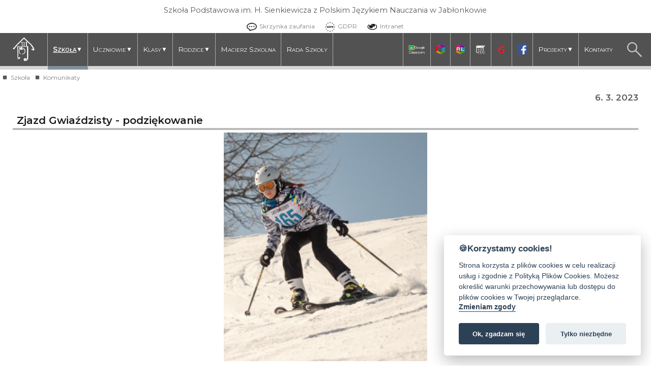

--- FILE ---
content_type: text/html; charset=UTF-8
request_url: https://pzsjablunkov.cz/Ogloszenia/d/Zjazd_Gwizdzisty__podziekowanie/
body_size: 11794
content:
<!DOCTYPE html PUBLIC "-//W3C//DTD XHTML 1.0 Transitional//EN" "http://www.w3.org/TR/xhtml1/DTD/xhtml1-transitional.dtd">
<html xmlns="http://www.w3.org/1999/xhtml" xml:lang="cs" lang="cs">
<head><script type="text/javascript">
function showsub(id) {
        if(document.getElementsByClassName(id)[1].style.height=='auto') {
            document.getElementsByClassName(id)[1].style.height='36px';
        }else{
            document.getElementsByClassName(id)[1].style.height='auto';
        }
}

</script>
<style type="text/css">.styl_1, .styl_default{padding:60px 0;position: relative;  background-color:#FFFFFF !IMPORTANT;color:#2E2E2E !IMPORTANT;}.styl_1 H2, .styl_1 H3, .styl_1 H4, .styl_1 H5 , .styl_default H2, .styl_default H3, .styl_default H4, .styl_default H5{color:#595959;}.styl_1 a{color:#7D0F0F;}.styl_1 a:hover {color:#C92626;}.styl_1:after , .styl_default:after {
  position:absolute;
  content: " ";
  display:block;
  left:-5%;
  bottom:-5px;
  transform:rotate(-3deg);
  width:50%;
  height:30px;
  background:#FFFFFF !IMPORTANT;;
  z-index:99;
}.styl_3{padding:60px 0;position: relative;  background-color:#D6D6D6 !IMPORTANT;background-image:URL(https://pzsjablunkov.cz/content/other/styl/box11.jpg) !IMPORTANT; background-repeat: no-repeat;background-position: center center;background-size: cover;background-attachment: fixed;;color:#000000 !IMPORTANT;}.styl_3 H2, .styl_3 H3, .styl_3 H4, .styl_3 H5 {color:#000000;}.styl_3 a{color:#1C1C1C;}.styl_3 a:hover {color:#080808;}.styl_4{padding:60px 0;position: relative;  background-color:#009C10 !IMPORTANT;background-image:URL(https://pzsjablunkov.cz/content/other/styl/09204-background1737299_1920.jpg) !IMPORTANT; background-repeat: no-repeat;background-position: center center;background-size: cover;;color:#EBEBEB !IMPORTANT;}.styl_4 H2, .styl_4 H3, .styl_4 H4, .styl_4 H5 {color:#FFFFFF;}.styl_4 a{color:#FFFFFF;}.styl_4 a:hover {color:#B2C7EB;}.header__bg {position: relative;top: 100px;bottom: 0;right: 0;left: 0;width: 100%;height: 100px;background:#FFFFFF;transform: skewY(1deg);transform-origin: top left;}</style>
   <meta property="og:url" content="https://pzsjablunkov.cz/Ogloszenia/d/Zjazd_Gwizdzisty__podziekowanie/0" />
   <meta property="og:type" content="article" />
   <meta property="og:title" content="6.3.2023 - Zjazd Gwiaździsty - podziękowanie" />
   <meta property="og:description" content="Pragnę bardzo serdecznie podziękować za wysiłek, trud, serce
i&nbsp;zaangażowanie jakie zostało włożone w zorganizowanie 49. Zjazdu
Gwiaździstego. Zorganizowanie tej imprezy wymaga dużego&nbsp; nakładu pracy.
 
Dziękuję bardzo serdecznie komitetowi
organizacyjnemu: Michaeli Puczok, Irenie Gomoli, Eli Molendzie z ZG Macierzy
Szkolnej,&nbsp; Agnieszce Veleckiej, Grzegorzowi Skupniowi, Tomaszowi Martynkowi, Januszowi Gomoli,
Władkowi Martynkowi, za okazane wsparcie
organizacyjne i pracę, dzięki czemu udało
się stworzyć niezapomniane wydarzenie sportowe.

Dziekuję wszystkim rodzicom –
Macierzy Szkolnej, nauczycielom, którzy zaangażowali się w&nbsp;przygotowanie i
przebieg naszego&nbsp; sportowego święta. Bez waszej pomocy odbycie się
takiej imprezy byłoby niemożliwe.

Dziękuję&nbsp;konferansjerom - pani Ajce Skupień za wspaniałe prowadzenie całej imprezy, panu Romanowi
Wróblowi za&nbsp; stworzenie niezapomnianej atmosfery
na trasach biegowych.
Dziękuję&nbsp;pani Beacie
Sikorze za przepiękną oprawę graficzną&nbsp;
zawodów,&nbsp; DJ Bartnickiemu za oprawę muzyczną imprezy, kapeli Nowina za upiększenie ceremoniału wręczenia nagród.
Dziękuję panu Karolowi Baronowi za zorganizowanie i opiekę nad symbolem Zjazdu - zniczem.

	Dziękuję też wszystkim uczniom,
którzy licznie wzięli udział w zawodach, rodzicom, trenerom za przygotowanie&nbsp; dzieci do
zawodów. Bez Was Zjazd Gwiaździsty nie miałby tylu wspaniałych emocji i wrażeń.

Słowa
podziękowania kieruję też do sponsorów i partnerów Zjazdu, którymi byli:
Kongres Polaków
w RC, ZG Macierz Szkolnej w RC, Konsulat Generalny RP&nbsp; w Ostrawie, Ośrodek Narciarski na Kubalonce, Jantrans
s.r.o., Vesuvius Česká republika a.s., Miasto Jabłonków, Jelmark s.r.o., Piekarnia Bajusz, Macierz Szkolna w Jabłonkowie oraz GŁos - medialny partner Zjazdu.

Urszula Czudek
kierownik&nbsp; 49. Zjazdu Gwiaździstego

                       " />
   <meta property="og:image" content="https://pzsjablunkov.cz/content/other/aktual/2023_03/tnb/88552-zjazd.png" width="600" height="676"/><meta property="fb:app_id"              content="475725225890980" /><meta http-equiv="cache-control" content="no-cache, must-revalidate, post-check=0, pre-check=0" />   
<meta http-equiv="cache-control" content="max-age=0" />
<meta http-equiv="expires" content="0" />
<meta http-equiv="expires" content="Tue, 01 Jan 1980 1:00:00 GMT" />
<meta http-equiv="pragma" content="no-cache" />
<meta name="viewport" content="width=device-width, initial-scale=1.0, maximum-scale=1.0, user-scalable=no">
<meta name="keywords" content="Komunikaty" />
<meta name="author" content="Toras Marketing s.r.o." />
<meta name="type"          content="website" />
<meta name="title"         content="PZSJablunkov- Komunikaty" />
<meta name="description"   content="PZSJablunkov- Komunikaty" />
<meta name="image"         content="https://pzsjablunkov.cz/css/images/logo.png" />
<meta name="msapplication-TileColor" content="#ffffff" />
<meta name="theme-color" content="#ffffff" />
<meta name="robots" content="index,follow" />
<meta name="Googlebot" content="index,follow,snippet,archive" />
<meta name="Revisit-After" content="2 Days" />
<meta name="webmaster" content="toras.cz (www.toras.cz)" />   
<link rel="icon" type="image/png" href="https://pzsjablunkov.cz/favicon/favicon-32x32.png" />
<link href="https://pzsjablunkov.cz/css/layout0412.css" rel="stylesheet" type="text/css" media="all" />

<title>PZSJablunkov- Komunikaty</title>

<script src="https://pzsjablunkov.cz/js/jquery-1.12.4.js"></script>
<script src="https://pzsjablunkov.cz/js/mark.js" type="text/javascript"></script>
<script src="https://pzsjablunkov.cz/js/jquery.flexslider-min.js" type="text/javascript"></script>
<script src="https://pzsjablunkov.cz/js/plugins.js" type="text/javascript"></script>
<script src="https://pzsjablunkov.cz/js/app.js" type="text/javascript"></script>
    <!-- Google Analytics -->
        <script type='text/plain' data-cookiecategory='analytics' type="text/javascript">
        window.ga=window.ga||function(){(ga.q=ga.q||[]).push(arguments)};ga.l=+new Date;
        ga('create', 'UA-129900387-1', 'auto');
        ga('send', 'pageview');
        </script>
        <script type='text/plain' data-cookiecategory='analytics' type="text/javascript" async src='https://www.google-analytics.com/analytics.js'></script>
    <!-- End Google Analytics -->
        <div id="fb-root"></div>
<script>(function(d, s, id) {
  var js, fjs = d.getElementsByTagName(s)[0];
  if (d.getElementById(id)) return;
  js = d.createElement(s); js.id = id;
  js.src = "//connect.facebook.net/pl_PL/sdk.js#xfbml=1&appId=&version=v2.0";
  fjs.parentNode.insertBefore(js, fjs);
}(document, 'script', 'facebook-jssdk'));</script><script type="text/javascript"> 

$(function() {
  var $window           = $(window),
      win_height_padded = $window.height() * 1.1,
      isTouch           = Modernizr.touch;
  if (isTouch) { $('.revealOnScroll').addClass('animated'); }
  $window.on('scroll', revealOnScroll);
  function revealOnScroll() {
    var scrolled = $window.scrollTop(),
        win_height_padded = $window.height() * 1.1;
    $(".revealOnScroll:not(.animated)").each(function () {
      var $this     = $(this),
          offsetTop = $this.offset().top;
      if (scrolled + win_height_padded > offsetTop) {
        if ($this.data('timeout')) {
          window.setTimeout(function(){
            $this.addClass('animated ' + $this.data('animation'));
          }, parseInt($this.data('timeout'),10));
        } else {
          $this.addClass('animated ' + $this.data('animation'));
        }
      }
    });
   $(".revealOnScroll.animated").each(function (index) {
      var $this     = $(this),
          offsetTop = $this.offset().top;
      if (scrolled + win_height_padded < offsetTop) {
        $(this).removeClass('animated fadeInUp flipInX lightSpeedIn')
      }
    });
  }
  revealOnScroll();
});
    function showBox(text, obj) {
       obj.onmousemove = moveBox;
       helpNode = document.createElement('div');
       helpNode.id = 'popBox';
       helpNode.setAttribute('class','popBox');
       helpNode.innerHTML = text;
       obj.appendChild(helpNode);
    }
    function moveBox(e) {
       node = document.getElementById('popBox');
       node.style.left = e.layerX-240 + 'px';
       node.style.top = e.layerY + 'px';
    }
    function hideBox() {
        node = document.getElementById('popBox');
        node.parentNode.removeChild(node);
    }
    function close_status() {
        document.getElementById("stat_win").style.visibility='hidden';
    }
function ukaz_form(x)
{
    if (document.getElementById("login_form").style.display=='block'){
       document.getElementById("login_form").style.height='0px'; 
       document.getElementById("login_form").style.display='none'; 
    }else{
       document.getElementById("stat_win").style.cssText = "opacity:0;width:0px;height:0px;visibility:hidden;";
       document.getElementById("login_form").style.display='block'; 
       document.getElementById("login_form").style.height=x+'px'; 
    }
}
$(document).ready(function(){
    $(window).scroll(function(){
        if ($(this).scrollTop() > 200) {
            $('.scrollToTop').fadeIn();
        } else {
            $('.scrollToTop').fadeOut();
        }
    });
    $('.scrollToTop').click(function(){
        $('html, body').animate({scrollTop : 0},800);
        return false;
    });
    $('.scrollTo_154098587945788350').click(function(){$('html, body').animate({'scrollTop':   $('#154098587945788350').offset().top-130}, 800);$('.class_href').removeClass("active");$('#href_154098587945788350').addClass("active");return false;});$('.scrollTo_154107391472729463').click(function(){$('html, body').animate({'scrollTop':   $('#154107391472729463').offset().top-130}, 800);$('.class_href').removeClass("active");$('#href_154107391472729463').addClass("active");return false;});$('.scrollTo_169510705271512884').click(function(){$('html, body').animate({'scrollTop':   $('#169510705271512884').offset().top-130}, 800);$('.class_href').removeClass("active");$('#href_169510705271512884').addClass("active");return false;});$('.scrollTo_153909701312321183').click(function(){$('html, body').animate({'scrollTop':   $('#153909701312321183').offset().top-130}, 800);$('.class_href').removeClass("active");$('#href_153909701312321183').addClass("active");return false;});$('.scrollTo_153909709574102586').click(function(){$('html, body').animate({'scrollTop':   $('#153909709574102586').offset().top-130}, 800);$('.class_href').removeClass("active");$('#href_153909709574102586').addClass("active");return false;});$('.scrollTo_161678213135397757').click(function(){$('html, body').animate({'scrollTop':   $('#161678213135397757').offset().top-130}, 800);$('.class_href').removeClass("active");$('#href_161678213135397757').addClass("active");return false;});$('.scrollTo_154105869658781229').click(function(){$('html, body').animate({'scrollTop':   $('#154105869658781229').offset().top-130}, 800);$('.class_href').removeClass("active");$('#href_154105869658781229').addClass("active");return false;});$('.scrollTo_154789651650519704').click(function(){$('html, body').animate({'scrollTop':   $('#154789651650519704').offset().top-130}, 800);$('.class_href').removeClass("active");$('#href_154789651650519704').addClass("active");return false;});$('.scrollTo_154150703520024627').click(function(){$('html, body').animate({'scrollTop':   $('#154150703520024627').offset().top-130}, 800);$('.class_href').removeClass("active");$('#href_154150703520024627').addClass("active");return false;});$('.scrollTo_154150706629536958').click(function(){$('html, body').animate({'scrollTop':   $('#154150706629536958').offset().top-130}, 800);$('.class_href').removeClass("active");$('#href_154150706629536958').addClass("active");return false;});$('.scrollTo_154150710145981241').click(function(){$('html, body').animate({'scrollTop':   $('#154150710145981241').offset().top-130}, 800);$('.class_href').removeClass("active");$('#href_154150710145981241').addClass("active");return false;});$('.scrollTo_154150713333184554').click(function(){$('html, body').animate({'scrollTop':   $('#154150713333184554').offset().top-130}, 800);$('.class_href').removeClass("active");$('#href_154150713333184554').addClass("active");return false;});$('.scrollTo_154150717514850376').click(function(){$('html, body').animate({'scrollTop':   $('#154150717514850376').offset().top-130}, 800);$('.class_href').removeClass("active");$('#href_154150717514850376').addClass("active");return false;});$('.scrollTo_154150727342441352').click(function(){$('html, body').animate({'scrollTop':   $('#154150727342441352').offset().top-130}, 800);$('.class_href').removeClass("active");$('#href_154150727342441352').addClass("active");return false;});$('.scrollTo_154107181659658491').click(function(){$('html, body').animate({'scrollTop':   $('#154107181659658491').offset().top-130}, 800);$('.class_href').removeClass("active");$('#href_154107181659658491').addClass("active");return false;});$('.scrollTo_176837599748477955').click(function(){$('html, body').animate({'scrollTop':   $('#176837599748477955').offset().top-130}, 800);$('.class_href').removeClass("active");$('#href_176837599748477955').addClass("active");return false;});$('.scrollTo_176837602539697900').click(function(){$('html, body').animate({'scrollTop':   $('#176837602539697900').offset().top-130}, 800);$('.class_href').removeClass("active");$('#href_176837602539697900').addClass("active");return false;});$('.scrollTo_176837610762067816').click(function(){$('html, body').animate({'scrollTop':   $('#176837610762067816').offset().top-130}, 800);$('.class_href').removeClass("active");$('#href_176837610762067816').addClass("active");return false;});$('.scrollTo_176837617235455561').click(function(){$('html, body').animate({'scrollTop':   $('#176837617235455561').offset().top-130}, 800);$('.class_href').removeClass("active");$('#href_176837617235455561').addClass("active");return false;});$('.scrollTo_176837623413048374').click(function(){$('html, body').animate({'scrollTop':   $('#176837623413048374').offset().top-130}, 800);$('.class_href').removeClass("active");$('#href_176837623413048374').addClass("active");return false;});$('.scrollTo_154098593438342104').click(function(){$('html, body').animate({'scrollTop':   $('#154098593438342104').offset().top-130}, 800);$('.class_href').removeClass("active");$('#href_154098593438342104').addClass("active");return false;});  
});

//scrolling menu    
    jQuery("document").ready(function($){
    var nav = $('.nav-container');
    $(window).scroll(function () {
        if ($(this).scrollTop() > 30) {
            nav.addClass("f-nav");
        } else {
            nav.removeClass("f-nav");
        }
    });
    var topnav = $('.row0');
    $(window).scroll(function () {
        if ($(this).scrollTop() > 30) {
            topnav.addClass("top-nav");
        } else {
            topnav.removeClass("top-nav");
        }
    });
    });
//konec scrolling menu

function printDiv(divName) {
     var printContents = document.getElementById(divName).innerHTML;
     var originalContents = document.body.innerHTML;
     document.body.innerHTML = printContents;
     window.print();
     document.body.innerHTML = originalContents;
}
function close_status() {
    document.getElementById("stat_win").style.cssText = "opacity:0;width:0px;height:0px;visibility:hidden;";
}
function openNav(id) {document.getElementById(id).style.width = "320px";}
function closeNav(id) {document.getElementById(id).style.width = "0";}
function showsearch(id) {if (document.getElementById(id).style.height!="65px")document.getElementById(id).style.height = "65px"; else document.getElementById(id).style.height = "0px";}
function search_submit(id) {if (document.search.b.value.length>2) document.search.submit()=true; else document.getElementById(id).style.height = "0px";}
</script>
</head>
<body onload="setTimeout('close_status()',5000);" id="top">      
<div class="wrapper row00 container"><div class="wrap-1-2"><div id="logotext">Szkoła Podstawowa im. H. Sienkiewicza z&nbsp;Polskim&nbsp;Językiem&nbsp;Nauczania&nbsp;w&nbsp;Jabłonkowie        </div></div><div  class="wrap-1-2"><div id="lang"></div><ul id="small_menu"><li><a href="https://interni.pzsjablunkov.cz" target="_blank"><img src="https://pzsjablunkov.cz/content/other/intraneticon.png"  alt="Intranet" title="Intranet"/>Intranet</a></li><li><a href="https://pzsjablunkov.cz/GDPR/0"  ali="gdpr.png" title="GDPR"><img src="https://pzsjablunkov.cz/content/other/gdpr.png" alt="GDPR" title="GDPR" />GDPR</a></li><li><a href="https://skrzynka.pzsjablunkov.cz" target="_blank"><img src="https://pzsjablunkov.cz/content/other/chaticon_bl.png"  alt="Skrzynka zaufania" title="Skrzynka zaufania"/>Skrzynka zaufania</a></li></ul></div><div class="clear"></div></div><div class="clear"></div><div  class="wrapper row0 "> 
          <header id="header"><nav id="mainav" class="container"><div id="logo"><a href="https://pzsjablunkov.cz" title="PZSJablunkov"><img src="https://pzsjablunkov.cz/css/images/logo.png" title="PZSJablunkov" id="logo_img" /><img src="https://pzsjablunkov.cz/css/images/logo0.png" style="display:none;" /></a></div><div id="left-fullmenu"><ul ><li style="border-bottom:7px solid #839098" class="active issub s154037110133545263" aria-haspopup="true" onmouseover="this.style.background='#839098'"  onmouseout="this.style.background='none'" ><a href="https://pzsjablunkov.cz/Szkola/0" class="href" >Szkoła<span> ▼</span></a><div class="mobilesub" onclick="showsub('s154037110133545263')"> ▼</div><ul class="sub" style="background:#839098"><li  class="" aria-haspopup="true"  ><a href="https://pzsjablunkov.cz/Szkola_O_szkole_Historia_szkoly/0" class="href" >Historia szkoły</a></li><li  class="" aria-haspopup="true"  ><a href="https://pzsjablunkov.cz/Szkola_Organizacja_nauki_/0" class="href" >Organizacja nauki </a></li><li  class="" aria-haspopup="true"  ><a href="https://pzsjablunkov.cz/Szkola_Nauczyciele_kontakty/0" class="href" >Nauczyciele kontakty</a></li><li  class="" aria-haspopup="true"  ><a href="https://pzsjablunkov.cz/Szkola_Doractwo_szkolne/0" class="href" >Doradztwo szkolne</a></li><li  class="" aria-haspopup="true"  ><a href="https://pzsjablunkov.cz/Dla_rodzicow_Swietlica/0" class="href" >Świetlica</a><ul ><li  class="" aria-haspopup="true"  ><a href="https://pzsjablunkov.cz/Dla_rodzicow_Swietlica_Aktualnosci/0" class="href" >Świetlica szkolna</a></li></ul></li><li  class="" aria-haspopup="true"  ><a href="https://pzsjablunkov.cz/Szkola_Dokumenty/0" class="href" >Dokumenty</a><ul ><li  class="" aria-haspopup="true"  ><a href="https://pzsjablunkov.cz/Szkola_Dokumenty_Uredni_deska/0" class="href" >Úřední deska</a></li><li  class="" aria-haspopup="true"  ><a href="https://pzsjablunkov.cz/Szkola_Dokumenty_Regulamin_szkolny/0" class="href" >Regulamin szkolny</a></li><li  class="" aria-haspopup="true"  ><a href="https://pzsjablunkov.cz/Szkola_Dokumenty_Podstawa_programowa__SVP/0" class="href" >Podstawa programowa - ŠVP</a></li><li  class="" aria-haspopup="true"  ><a href="https://pzsjablunkov.cz/Szkola_Dokumenty_Vnitrni_oznamovaci_system/0" class="href" >Vnitřní oznamovací systém</a></li><li  class="" aria-haspopup="true"  ><a href="https://pzsjablunkov.cz/Szkola_Dokumenty_Druki_do_pobrania/0" class="href" >Druki do pobrania</a></li></ul></li><li  class="" aria-haspopup="true"  ><a href="https://pzsjablunkov.cz/Szkola_O_szkole_Wynajecie_pomieszczen/0" class="href" >Wynajęcie pomieszczeń</a></li></ul></li><li  class=" issub s153857005758935217" aria-haspopup="true" onmouseover="this.style.background='#2CA8C2'"  onmouseout="this.style.background='none'" ><a href="https://pzsjablunkov.cz/Dla_uczniow/0" class="href" >Uczniowie<span> ▼</span></a><div class="mobilesub" onclick="showsub('s153857005758935217')"> ▼</div><ul class="sub" style="background:#2CA8C2"><li  class="" aria-haspopup="true"  ><a href="https://pzsjablunkov.cz/Dla_uczniow_Chor_szkolny/0" class="href" >Chór szkolny</a></li><li  class="" aria-haspopup="true"  ><a href="https://pzsjablunkov.cz/Dla_uczniow_Parlament/0" class="href" >Parlament</a></li><li  class="" aria-haspopup="true"  ><a href="https://pzsjablunkov.cz/Dla_uczniow_Biblioteka/0" class="href" >Biblioteka</a></li><li  class="" aria-haspopup="true"  ><a href="https://pzsjablunkov.cz/Dla_uczniow_Ucho/0" class="href" >Ucho</a></li><li    ><a href="https:///skrzynka.pzsjablunkov.cz" target="_blank" class="href" >Skrzynka zaufania</a></li><li  class="" aria-haspopup="true"  ><a href="https://pzsjablunkov.cz/Dla_uczniow_Druzyna_harcerska_Skalka/0" class="href" >Drużyna harcerska Skałka</a></li></ul></li><li  class=" issub s153909726282348796" aria-haspopup="true" onmouseover="this.style.background='#98CB4A'"  onmouseout="this.style.background='none'" ><a href="https://pzsjablunkov.cz/Klasy/0" class="href" >Klasy<span> ▼</span></a><div class="mobilesub" onclick="showsub('s153909726282348796')"> ▼</div><ul class="sub" style="background:#98CB4A"><li   ><a href="https://pzsjablunkov.cz/AB_1_2025_Galeria_klas_1A_i_1B/0" class="href">Klasa 1AB</a></li><li   ><a href="https://pzsjablunkov.cz//0" class="activet href">Klasa 2A</a></li><li   ><a href="https://pzsjablunkov.cz/A_3_2025_Witamy_w_klasie_trzeciej/0" class="href">Klasa 3A</a></li><li   ><a href="https://pzsjablunkov.cz//0" class="activet href">Klasa 4A</a></li><li   ><a href="https://pzsjablunkov.cz/B_4_2025_Witamy_w_klasie_4B_1/0" class="href">Klasa 4B</a></li><li   ><a href="https://pzsjablunkov.cz/A_5_2025_WItamy_w_klasie_5A/0" class="href">Klasa 5A</a></li><li   ><a href="https://pzsjablunkov.cz//0" class="activet href">Klasa 7AB</a></li><li   ><a href="https://pzsjablunkov.cz//0" class="activet href">Klasa 8AB</a></li><li   ><a href="https://pzsjablunkov.cz//0" class="activet href">Klasa 9AB</a></li><li   ><a href="https://pzsjablunkov.cz/Klasy/x/0" class="activet href">Archiwum</a></ul></li><li  class=" issub s153857010336211513" aria-haspopup="true" onmouseover="this.style.background='#F76D3C'"  onmouseout="this.style.background='none'" ><a href="https://pzsjablunkov.cz/Dla_rodzicow/0" class="href" >Rodzice<span> ▼</span></a><div class="mobilesub" onclick="showsub('s153857010336211513')"> ▼</div><ul class="sub" style="background:#F76D3C"><li  class="" aria-haspopup="true"  ><a href="https://pzsjablunkov.cz/Dla_rodzicow_Druki_do_pobrania/0" class="href" >Druki do pobrania</a></li><li  class="" aria-haspopup="true"  ><a href="https://pzsjablunkov.cz/Dla_rodzicow_Rada_Szkoly/0" class="href" >Rada Szkoły</a></li><li  class="" aria-haspopup="true"  ><a href="https://pzsjablunkov.cz/Dla_rodzicow_Jadalnia_szkolna/0" class="href" >Jadalnia szkolna</a></li></ul></li><li  class="" aria-haspopup="true" onmouseover="this.style.background='#F15F74'"  onmouseout="this.style.background='none'" ><a href="https://pzsjablunkov.cz/Dla_rodzicow_Macierz_Szkolna/0" class="href" >Macierz Szkolna</a></li><li  class="" aria-haspopup="true" onmouseover="this.style.background='#5481E6'"  onmouseout="this.style.background='none'" ><a href="https://pzsjablunkov.cz/Rada_Szkoly/0" class="href" >Rada Szkoły</a></li></ul></div><div id="search_button" onclick="showsearch('search')"></div><div id="search"><form action="https://pzsjablunkov.cz/search_send.php" method="post" name="search" class="forms">
                   <input name="b"  type="text" value="" placeholder="Szukaj" onfocus="if(this.value=='Szukaj')this.value='';"  onblur="if(this.value=='')this.value='Szukaj';"  /><div id="search_button" onclick="search_submit('search')"></div><input type="hidden" name="h" value="Ogloszenia" /><input type="hidden" name="wh" value="fi" /><input name="od" type="hidden" value="0"  /></form></div><div id="right-fullmenu"><ul ><li   onmouseover="this.style.background='#839098'"  onmouseout="this.style.background='none'" ><a href="https://accounts.google.com/ServiceLogin/identifier?continue=https%3A%2F%2Fmail.google.com%2Fmail%2F%3Ftab%3Drm%26ogbl&osid=1&service=mail&ltmpl=default&rm=false&flowName=GlifWebSignIn&flowEntry=AddSession" target="_blank" class="href" ><img src="https://pzsjablunkov.cz/content/other/21403-GC1.png" title="Google Classroom" class="btn"/></a></li><li   onmouseover="this.style.background='#839098'"  onmouseout="this.style.background='none'" ><a href="https://pzsjablunkov.bakalari.cz:444" target="_blank" class="href" ><img src="https://pzsjablunkov.cz/content/other/BAKALAR.png" title="Bakaláři" class="btn"/></a></li><li   onmouseover="this.style.background='#839098'"  onmouseout="this.style.background='none'" ><a href="https://pzsjablunkov.bakalari.cz:444/Timetable/Public" target="_blank" class="href" ><img src="https://pzsjablunkov.cz/content/other/BAKALAR_RL.png" title="Rozkład lekcji" class="btn"/></a></li><li   onmouseover="this.style.background='#839098'"  onmouseout="this.style.background='none'" ><a href="https://interni.pzsjablunkov.cz" target="_blank" class="href" ><img src="https://pzsjablunkov.cz/content/other/konsult.png" title="Konsultacje" class="btn"/></a></li><li   onmouseover="this.style.background='#839098'"  onmouseout="this.style.background='none'" ><a href="https://secure.ulrichsw.cz/estrava/prihlaseni/0011" target="_blank" class="href" ><img src="https://pzsjablunkov.cz/content/other/estr.png" title="eStrava" class="btn"/></a></li><li   onmouseover="this.style.background='#839098'"  onmouseout="this.style.background='none'" ><a href="https://www.facebook.com/pzsjablunkov/" target="_blank" class="href" ><img src="https://pzsjablunkov.cz/content/other/facebook1.png" title="Facebook" class="btn"/></a></li><li  class=" issub s154106541774613308" aria-haspopup="true" onmouseover="this.style.background='#839098'"  onmouseout="this.style.background='none'" ><div class="href">Projekty<span> ▼</span></div><div class="mobilesub" onclick="showsub('s154106541774613308')"> ▼</div><ul class="sub" style="background:#839098"><li  class="" aria-haspopup="true"  ><a href="https://pzsjablunkov.cz/Szkola_Projekty_Moravskoslezsky_kraj/0" class="href" >Moravskoslezský kraj</a><ul ><li  class="" aria-haspopup="true"  ><a href="https://pzsjablunkov.cz/Szkola_Projekty_Moravskoslezsky_kraj_Dobre_klima__dobra_skola/0" class="href" >Dobré klima - dobrá škola</a></li></ul></li><li  class="" aria-haspopup="true"  ><a href="https://pzsjablunkov.cz/Szkola_Projekty_EU___MSMT___NPO/0" class="href" >Next Generation EU+ MŠMT + NPO</a><ul ><li  class="" aria-haspopup="true"  ><a href="https://pzsjablunkov.cz/Szkola_Projekty_EU___MSMT___NPO_Doucovani_zaku_skol/0" class="href" >Doučování žáků škol</a></li><li  class="" aria-haspopup="true"  ><a href="https://pzsjablunkov.cz/Szkola_Projekty_EU___MSMT___NPO_Digitalizujeme_skolu/0" class="href" >Digitalizujeme školu</a></li></ul></li><li  class="" aria-haspopup="true"  ><div class="href">EU</div></li><li  class="" aria-haspopup="true"  ><a href="https://pzsjablunkov.cz/Szkola_Projekty_EU_Erasmus_/0" class="href" >Erasmus+</a><ul ><li  class="" aria-haspopup="true"  ><a href="https://pzsjablunkov.cz/Szkola_Projekty_EU_Erasmus__Bostonskie_czytanie_i_obcego_sluchanie/0" class="href" >Bostońskie czytanie i obcego słuchanie!</a></li><li  class="" aria-haspopup="true"  ><a href="https://pzsjablunkov.cz/Szkola_Projekty_EU_Erasmus__Innowacje_w_edukacji_szkolnej/0" class="href" >Innowacje w edukacji szkolnej</a></li></ul></li><li  class="" aria-haspopup="true"  ><div class="href">EU+MŠMT</div><ul ><li  class="" aria-haspopup="true"  ><a href="https://pzsjablunkov.cz/Szkola_Projekty_EU_MSMT_Skola_pro_vsechny_IV/0" class="href" >Škola pro všechny IV</a></li><li  class="" aria-haspopup="true"  ><a href="https://pzsjablunkov.cz/Szkola_Projekty_EU_MSMT_MISTNI_AKCNI_PLAN_PRO_ORP_JABLUNKOV_III/0" class="href" >Místni akční plán pro ORP Jablunkov III</a></li><li  class="" aria-haspopup="true"  ><a href="https://pzsjablunkov.cz/Szkola_Projekty_EU_MSMT_Skola_pro_vsechny_sablony_III/0" class="href" >Škola pro všechny III (šablony)</a></li><li  class="" aria-haspopup="true"  ><a href="https://pzsjablunkov.cz/Szkola_Projekty_EU___Ministerstvo_prace_a_socialnich_veci_Odborne_karierni_a_polytechnicke_vzdelavani_v_MSK_II/0" class="href" >Odborné, kariérové a polytechnické vzdělávání v MSK II</a></li></ul></li><li  class="" aria-haspopup="true"  ><div class="href">EU+MMR</div><ul ><li  class="" aria-haspopup="true"  ><a href="https://pzsjablunkov.cz/Szkola_Projekty_EU_MMR_Virtualni_realita_4/0" class="href" >Virtuální realita</a></li><li  class="" aria-haspopup="true"  ><a href="https://pzsjablunkov.cz/Szkola_Projekty_EU_MMR_Mobilni_ucebna/0" class="href" >Mobilní učebna</a></li><li  class="" aria-haspopup="true"  ><a href="https://pzsjablunkov.cz/Szkola_Projekty_Przez_Pokolenia/0" class="href" >Moderní škola II - 2.část</a></li><li  class="" aria-haspopup="true"  ><a href="https://pzsjablunkov.cz/Szkola_Projekty_Moderni_skola/0" class="href" >Moderní škola II</a></li></ul></li><li  class="" aria-haspopup="true"  ><div class="href">EU+Ministerstvo práce a sociálních věcí</div><ul ><li  class="" aria-haspopup="true"  ><a href="https://pzsjablunkov.cz/Szkola_Projekty_EU___Ministerstvo_prace_a_socialnich_veci_Detsky_klub_a_primestske_tabory_v_ZS_Jablunkov/0" class="href" >Dětský klub a příměstské tábory v ZŠ Jablunkov</a></li></ul></li><li  class="" aria-haspopup="true"  ><div class="href">EU+SZIF</div><ul ><li  class="" aria-haspopup="true"  ><a href="https://pzsjablunkov.cz/Szkola_Projekty_Owoce_i_warzywa_w_szkole/0" class="href" >Ovoce a zelenina do škol a Mléko do škol</a></li></ul></li><li  class="" aria-haspopup="true"  ><a href="https://pzsjablunkov.cz/Szkola_Projekty_Archiwum/0" class="href" >Archiwum projektów</a><ul ><li  class="" aria-haspopup="true"  ><a href="https://pzsjablunkov.cz/Szkola_Projekty_EU_MSMT_Skola_pro_vsechny_II_sablony/0" class="href" >Škola pro všechny II (šablony)</a></li><li  class="" aria-haspopup="true"  ><a href="https://pzsjablunkov.cz/Szkola_Projekty_Beskydy_pod_lupou/0" class="href" >Beskydy pod lupou</a></li><li  class="" aria-haspopup="true"  ><a href="https://pzsjablunkov.cz/Szkola_Projekty_Podpora_inkluze_v_Moravskoslezskeho_kraje/0" class="href" >Podpora inkluze v Moravskoslezském kraji</a></li><li  class="" aria-haspopup="true"  ><a href="https://pzsjablunkov.cz/Szkola_Projekty_Skola_pro_vsechny/0" class="href" >Škola pro všechny (šablony)</a></li><li  class="" aria-haspopup="true"  ><a href="https://pzsjablunkov.cz/Szkola_Projekty_Zijeme_pro_vsechny/0" class="href" >Žijeme na Trojmezí</a></li><li  class="" aria-haspopup="true"  ><a href="https://pzsjablunkov.cz/Szkola_Projekty_Sportuj_ve_skole/0" class="href" >Sportuj ve škole</a></li><li  class="" aria-haspopup="true"  ><a href="https://pzsjablunkov.cz/Szkola_Projekty_Inne_Obiady_dla_dzieci/0" class="href" >Obědy pro děti</a></li><li  class="" aria-haspopup="true"  ><a href="https://pzsjablunkov.cz/Szkola_Projekty_Polonijne_Bon_Pierwszaka/0" class="href" >Bon Pierwszaka</a></li><li  class="" aria-haspopup="true"  ><a href="https://pzsjablunkov.cz/Szkola_Projekty_Inne_Miasto_Jablonkow/0" class="href" >Miasto Jabłonków</a></li><li  class="" aria-haspopup="true"  ><a href="https://pzsjablunkov.cz/Szkola_Projekty_EU_eTwinning/0" class="href" >eTwinning</a></li><li  class="" aria-haspopup="true"  ><a href="https://pzsjablunkov.cz/Szkola_Projekty_EU_Erasmus__Wirtualna_i_aktywizujaca_metoda_nauczania__realne_efekty_edukacyjne/0" class="href" >Wirtualna i aktywizująca metoda nauczania - realne efekty edukacyjne</a></li><li  class="" aria-haspopup="true"  ><a href="https://pzsjablunkov.cz/Szkola_Projekty_EU_Erasmus__Innowacyjne_narzedzia_edukacyjne_/0" class="href" >Innowacyjne narzędzia edukacyjne </a></li></ul></li></ul></li><li  class="" aria-haspopup="true" onmouseover="this.style.background='#2CA8C2'"  onmouseout="this.style.background='none'" ><a href="https://pzsjablunkov.cz/Szkola_kontakty/0" class="href" >Kontakty</a></li></ul></div></nav>
            <div id="left-menu">            
            <button class="openbtn" onclick="openNav('mySidepanel')" > &#65533; MENU</button> 
            <div id="mySidepanel" class="sidepanel">
            <a href="javascript:void(0)" class="closebtn" onclick="closeNav('mySidepanel')">×</a><ul ><li style="border-bottom:7px solid #839098" class="active issub s154037110133545263" aria-haspopup="true" onmouseover="this.style.background='#839098'"  onmouseout="this.style.background='none'" ><a href="https://pzsjablunkov.cz/Szkola/0" class="href" >Szkoła<span> ▼</span></a><div class="mobilesub" onclick="showsub('s154037110133545263')"> ▼</div><ul class="sub" style="background:#839098"><li  class="" aria-haspopup="true"  ><a href="https://pzsjablunkov.cz/Szkola_O_szkole_Historia_szkoly/0" class="href" >Historia szkoły</a></li><li  class="" aria-haspopup="true"  ><a href="https://pzsjablunkov.cz/Szkola_Organizacja_nauki_/0" class="href" >Organizacja nauki </a></li><li  class="" aria-haspopup="true"  ><a href="https://pzsjablunkov.cz/Szkola_Nauczyciele_kontakty/0" class="href" >Nauczyciele kontakty</a></li><li  class="" aria-haspopup="true"  ><a href="https://pzsjablunkov.cz/Szkola_Doractwo_szkolne/0" class="href" >Doradztwo szkolne</a></li><li  class="" aria-haspopup="true"  ><a href="https://pzsjablunkov.cz/Dla_rodzicow_Swietlica/0" class="href" >Świetlica</a><ul ><li  class="" aria-haspopup="true"  ><a href="https://pzsjablunkov.cz/Dla_rodzicow_Swietlica_Aktualnosci/0" class="href" >Świetlica szkolna</a></li></ul></li><li  class="" aria-haspopup="true"  ><a href="https://pzsjablunkov.cz/Szkola_Dokumenty/0" class="href" >Dokumenty</a><ul ><li  class="" aria-haspopup="true"  ><a href="https://pzsjablunkov.cz/Szkola_Dokumenty_Uredni_deska/0" class="href" >Úřední deska</a></li><li  class="" aria-haspopup="true"  ><a href="https://pzsjablunkov.cz/Szkola_Dokumenty_Regulamin_szkolny/0" class="href" >Regulamin szkolny</a></li><li  class="" aria-haspopup="true"  ><a href="https://pzsjablunkov.cz/Szkola_Dokumenty_Podstawa_programowa__SVP/0" class="href" >Podstawa programowa - ŠVP</a></li><li  class="" aria-haspopup="true"  ><a href="https://pzsjablunkov.cz/Szkola_Dokumenty_Vnitrni_oznamovaci_system/0" class="href" >Vnitřní oznamovací systém</a></li><li  class="" aria-haspopup="true"  ><a href="https://pzsjablunkov.cz/Szkola_Dokumenty_Druki_do_pobrania/0" class="href" >Druki do pobrania</a></li></ul></li><li  class="" aria-haspopup="true"  ><a href="https://pzsjablunkov.cz/Szkola_O_szkole_Wynajecie_pomieszczen/0" class="href" >Wynajęcie pomieszczeń</a></li></ul></li><li  class=" issub s153857005758935217" aria-haspopup="true" onmouseover="this.style.background='#2CA8C2'"  onmouseout="this.style.background='none'" ><a href="https://pzsjablunkov.cz/Dla_uczniow/0" class="href" >Uczniowie<span> ▼</span></a><div class="mobilesub" onclick="showsub('s153857005758935217')"> ▼</div><ul class="sub" style="background:#2CA8C2"><li  class="" aria-haspopup="true"  ><a href="https://pzsjablunkov.cz/Dla_uczniow_Chor_szkolny/0" class="href" >Chór szkolny</a></li><li  class="" aria-haspopup="true"  ><a href="https://pzsjablunkov.cz/Dla_uczniow_Parlament/0" class="href" >Parlament</a></li><li  class="" aria-haspopup="true"  ><a href="https://pzsjablunkov.cz/Dla_uczniow_Biblioteka/0" class="href" >Biblioteka</a></li><li  class="" aria-haspopup="true"  ><a href="https://pzsjablunkov.cz/Dla_uczniow_Ucho/0" class="href" >Ucho</a></li><li    ><a href="https:///skrzynka.pzsjablunkov.cz" target="_blank" class="href" >Skrzynka zaufania</a></li><li  class="" aria-haspopup="true"  ><a href="https://pzsjablunkov.cz/Dla_uczniow_Druzyna_harcerska_Skalka/0" class="href" >Drużyna harcerska Skałka</a></li></ul></li><li  class=" issub s153909726282348796" aria-haspopup="true" onmouseover="this.style.background='#98CB4A'"  onmouseout="this.style.background='none'" ><a href="https://pzsjablunkov.cz/Klasy/0" class="href" >Klasy<span> ▼</span></a><div class="mobilesub" onclick="showsub('s153909726282348796')"> ▼</div><ul class="sub" style="background:#98CB4A"><li   ><a href="https://pzsjablunkov.cz/AB_1_2025_Galeria_klas_1A_i_1B/0" class="href">Klasa 1AB</a></li><li   ><a href="https://pzsjablunkov.cz//0" class="activet href">Klasa 2A</a></li><li   ><a href="https://pzsjablunkov.cz/A_3_2025_Witamy_w_klasie_trzeciej/0" class="href">Klasa 3A</a></li><li   ><a href="https://pzsjablunkov.cz//0" class="activet href">Klasa 4A</a></li><li   ><a href="https://pzsjablunkov.cz/B_4_2025_Witamy_w_klasie_4B_1/0" class="href">Klasa 4B</a></li><li   ><a href="https://pzsjablunkov.cz/A_5_2025_WItamy_w_klasie_5A/0" class="href">Klasa 5A</a></li><li   ><a href="https://pzsjablunkov.cz//0" class="activet href">Klasa 7AB</a></li><li   ><a href="https://pzsjablunkov.cz//0" class="activet href">Klasa 8AB</a></li><li   ><a href="https://pzsjablunkov.cz//0" class="activet href">Klasa 9AB</a></li><li   ><a href="https://pzsjablunkov.cz/Klasy/x/0" class="activet href">Archiwum</a></ul></li><li  class=" issub s153857010336211513" aria-haspopup="true" onmouseover="this.style.background='#F76D3C'"  onmouseout="this.style.background='none'" ><a href="https://pzsjablunkov.cz/Dla_rodzicow/0" class="href" >Rodzice<span> ▼</span></a><div class="mobilesub" onclick="showsub('s153857010336211513')"> ▼</div><ul class="sub" style="background:#F76D3C"><li  class="" aria-haspopup="true"  ><a href="https://pzsjablunkov.cz/Dla_rodzicow_Druki_do_pobrania/0" class="href" >Druki do pobrania</a></li><li  class="" aria-haspopup="true"  ><a href="https://pzsjablunkov.cz/Dla_rodzicow_Rada_Szkoly/0" class="href" >Rada Szkoły</a></li><li  class="" aria-haspopup="true"  ><a href="https://pzsjablunkov.cz/Dla_rodzicow_Jadalnia_szkolna/0" class="href" >Jadalnia szkolna</a></li></ul></li><li  class="" aria-haspopup="true" onmouseover="this.style.background='#F15F74'"  onmouseout="this.style.background='none'" ><a href="https://pzsjablunkov.cz/Dla_rodzicow_Macierz_Szkolna/0" class="href" >Macierz Szkolna</a></li><li  class="" aria-haspopup="true" onmouseover="this.style.background='#5481E6'"  onmouseout="this.style.background='none'" ><a href="https://pzsjablunkov.cz/Rada_Szkoly/0" class="href" >Rada Szkoły</a></li></ul></div></div>
            <div id="right-menu">
            <button class="openbtn" onclick="openNav('mySidepanel2')" > &#65533;</button> 
            <div id="mySidepanel2" class="sidepanel2">
            <a href="javascript:void(0)" class="closebtn" onclick="closeNav('mySidepanel2')">×</a><ul ><li   onmouseover="this.style.background='#839098'"  onmouseout="this.style.background='none'" ><a href="https://accounts.google.com/ServiceLogin/identifier?continue=https%3A%2F%2Fmail.google.com%2Fmail%2F%3Ftab%3Drm%26ogbl&osid=1&service=mail&ltmpl=default&rm=false&flowName=GlifWebSignIn&flowEntry=AddSession" target="_blank" class="href" ><img src="https://pzsjablunkov.cz/content/other/21403-GC1.png" title="Google Classroom" class="btn"/></a></li><li   onmouseover="this.style.background='#839098'"  onmouseout="this.style.background='none'" ><a href="https://pzsjablunkov.bakalari.cz:444" target="_blank" class="href" ><img src="https://pzsjablunkov.cz/content/other/BAKALAR.png" title="Bakaláři" class="btn"/></a></li><li   onmouseover="this.style.background='#839098'"  onmouseout="this.style.background='none'" ><a href="https://pzsjablunkov.bakalari.cz:444/Timetable/Public" target="_blank" class="href" ><img src="https://pzsjablunkov.cz/content/other/BAKALAR_RL.png" title="Rozkład lekcji" class="btn"/></a></li><li   onmouseover="this.style.background='#839098'"  onmouseout="this.style.background='none'" ><a href="https://interni.pzsjablunkov.cz" target="_blank" class="href" ><img src="https://pzsjablunkov.cz/content/other/konsult.png" title="Konsultacje" class="btn"/></a></li><li   onmouseover="this.style.background='#839098'"  onmouseout="this.style.background='none'" ><a href="https://secure.ulrichsw.cz/estrava/prihlaseni/0011" target="_blank" class="href" ><img src="https://pzsjablunkov.cz/content/other/estr.png" title="eStrava" class="btn"/></a></li><li   onmouseover="this.style.background='#839098'"  onmouseout="this.style.background='none'" ><a href="https://www.facebook.com/pzsjablunkov/" target="_blank" class="href" ><img src="https://pzsjablunkov.cz/content/other/facebook1.png" title="Facebook" class="btn"/></a></li><li  class=" issub s154106541774613308" aria-haspopup="true" onmouseover="this.style.background='#839098'"  onmouseout="this.style.background='none'" ><div class="href">Projekty<span> ▼</span></div><div class="mobilesub" onclick="showsub('s154106541774613308')"> ▼</div><ul class="sub" style="background:#839098"><li  class="" aria-haspopup="true"  ><a href="https://pzsjablunkov.cz/Szkola_Projekty_Moravskoslezsky_kraj/0" class="href" >Moravskoslezský kraj</a><ul ><li  class="" aria-haspopup="true"  ><a href="https://pzsjablunkov.cz/Szkola_Projekty_Moravskoslezsky_kraj_Dobre_klima__dobra_skola/0" class="href" >Dobré klima - dobrá škola</a></li></ul></li><li  class="" aria-haspopup="true"  ><a href="https://pzsjablunkov.cz/Szkola_Projekty_EU___MSMT___NPO/0" class="href" >Next Generation EU+ MŠMT + NPO</a><ul ><li  class="" aria-haspopup="true"  ><a href="https://pzsjablunkov.cz/Szkola_Projekty_EU___MSMT___NPO_Doucovani_zaku_skol/0" class="href" >Doučování žáků škol</a></li><li  class="" aria-haspopup="true"  ><a href="https://pzsjablunkov.cz/Szkola_Projekty_EU___MSMT___NPO_Digitalizujeme_skolu/0" class="href" >Digitalizujeme školu</a></li></ul></li><li  class="" aria-haspopup="true"  ><div class="href">EU</div></li><li  class="" aria-haspopup="true"  ><a href="https://pzsjablunkov.cz/Szkola_Projekty_EU_Erasmus_/0" class="href" >Erasmus+</a><ul ><li  class="" aria-haspopup="true"  ><a href="https://pzsjablunkov.cz/Szkola_Projekty_EU_Erasmus__Bostonskie_czytanie_i_obcego_sluchanie/0" class="href" >Bostońskie czytanie i obcego słuchanie!</a></li><li  class="" aria-haspopup="true"  ><a href="https://pzsjablunkov.cz/Szkola_Projekty_EU_Erasmus__Innowacje_w_edukacji_szkolnej/0" class="href" >Innowacje w edukacji szkolnej</a></li></ul></li><li  class="" aria-haspopup="true"  ><div class="href">EU+MŠMT</div><ul ><li  class="" aria-haspopup="true"  ><a href="https://pzsjablunkov.cz/Szkola_Projekty_EU_MSMT_Skola_pro_vsechny_IV/0" class="href" >Škola pro všechny IV</a></li><li  class="" aria-haspopup="true"  ><a href="https://pzsjablunkov.cz/Szkola_Projekty_EU_MSMT_MISTNI_AKCNI_PLAN_PRO_ORP_JABLUNKOV_III/0" class="href" >Místni akční plán pro ORP Jablunkov III</a></li><li  class="" aria-haspopup="true"  ><a href="https://pzsjablunkov.cz/Szkola_Projekty_EU_MSMT_Skola_pro_vsechny_sablony_III/0" class="href" >Škola pro všechny III (šablony)</a></li><li  class="" aria-haspopup="true"  ><a href="https://pzsjablunkov.cz/Szkola_Projekty_EU___Ministerstvo_prace_a_socialnich_veci_Odborne_karierni_a_polytechnicke_vzdelavani_v_MSK_II/0" class="href" >Odborné, kariérové a polytechnické vzdělávání v MSK II</a></li></ul></li><li  class="" aria-haspopup="true"  ><div class="href">EU+MMR</div><ul ><li  class="" aria-haspopup="true"  ><a href="https://pzsjablunkov.cz/Szkola_Projekty_EU_MMR_Virtualni_realita_4/0" class="href" >Virtuální realita</a></li><li  class="" aria-haspopup="true"  ><a href="https://pzsjablunkov.cz/Szkola_Projekty_EU_MMR_Mobilni_ucebna/0" class="href" >Mobilní učebna</a></li><li  class="" aria-haspopup="true"  ><a href="https://pzsjablunkov.cz/Szkola_Projekty_Przez_Pokolenia/0" class="href" >Moderní škola II - 2.část</a></li><li  class="" aria-haspopup="true"  ><a href="https://pzsjablunkov.cz/Szkola_Projekty_Moderni_skola/0" class="href" >Moderní škola II</a></li></ul></li><li  class="" aria-haspopup="true"  ><div class="href">EU+Ministerstvo práce a sociálních věcí</div><ul ><li  class="" aria-haspopup="true"  ><a href="https://pzsjablunkov.cz/Szkola_Projekty_EU___Ministerstvo_prace_a_socialnich_veci_Detsky_klub_a_primestske_tabory_v_ZS_Jablunkov/0" class="href" >Dětský klub a příměstské tábory v ZŠ Jablunkov</a></li></ul></li><li  class="" aria-haspopup="true"  ><div class="href">EU+SZIF</div><ul ><li  class="" aria-haspopup="true"  ><a href="https://pzsjablunkov.cz/Szkola_Projekty_Owoce_i_warzywa_w_szkole/0" class="href" >Ovoce a zelenina do škol a Mléko do škol</a></li></ul></li><li  class="" aria-haspopup="true"  ><a href="https://pzsjablunkov.cz/Szkola_Projekty_Archiwum/0" class="href" >Archiwum projektów</a><ul ><li  class="" aria-haspopup="true"  ><a href="https://pzsjablunkov.cz/Szkola_Projekty_EU_MSMT_Skola_pro_vsechny_II_sablony/0" class="href" >Škola pro všechny II (šablony)</a></li><li  class="" aria-haspopup="true"  ><a href="https://pzsjablunkov.cz/Szkola_Projekty_Beskydy_pod_lupou/0" class="href" >Beskydy pod lupou</a></li><li  class="" aria-haspopup="true"  ><a href="https://pzsjablunkov.cz/Szkola_Projekty_Podpora_inkluze_v_Moravskoslezskeho_kraje/0" class="href" >Podpora inkluze v Moravskoslezském kraji</a></li><li  class="" aria-haspopup="true"  ><a href="https://pzsjablunkov.cz/Szkola_Projekty_Skola_pro_vsechny/0" class="href" >Škola pro všechny (šablony)</a></li><li  class="" aria-haspopup="true"  ><a href="https://pzsjablunkov.cz/Szkola_Projekty_Zijeme_pro_vsechny/0" class="href" >Žijeme na Trojmezí</a></li><li  class="" aria-haspopup="true"  ><a href="https://pzsjablunkov.cz/Szkola_Projekty_Sportuj_ve_skole/0" class="href" >Sportuj ve škole</a></li><li  class="" aria-haspopup="true"  ><a href="https://pzsjablunkov.cz/Szkola_Projekty_Inne_Obiady_dla_dzieci/0" class="href" >Obědy pro děti</a></li><li  class="" aria-haspopup="true"  ><a href="https://pzsjablunkov.cz/Szkola_Projekty_Polonijne_Bon_Pierwszaka/0" class="href" >Bon Pierwszaka</a></li><li  class="" aria-haspopup="true"  ><a href="https://pzsjablunkov.cz/Szkola_Projekty_Inne_Miasto_Jablonkow/0" class="href" >Miasto Jabłonków</a></li><li  class="" aria-haspopup="true"  ><a href="https://pzsjablunkov.cz/Szkola_Projekty_EU_eTwinning/0" class="href" >eTwinning</a></li><li  class="" aria-haspopup="true"  ><a href="https://pzsjablunkov.cz/Szkola_Projekty_EU_Erasmus__Wirtualna_i_aktywizujaca_metoda_nauczania__realne_efekty_edukacyjne/0" class="href" >Wirtualna i aktywizująca metoda nauczania - realne efekty edukacyjne</a></li><li  class="" aria-haspopup="true"  ><a href="https://pzsjablunkov.cz/Szkola_Projekty_EU_Erasmus__Innowacyjne_narzedzia_edukacyjne_/0" class="href" >Innowacyjne narzędzia edukacyjne </a></li></ul></li></ul></li><li  class="" aria-haspopup="true" onmouseover="this.style.background='#2CA8C2'"  onmouseout="this.style.background='none'" ><a href="https://pzsjablunkov.cz/Szkola_kontakty/0" class="href" >Kontakty</a></li></ul></div>
                </div></header></div><div class="clear"></div><main class="container row3"><a href="#" class="scrollToTop"></a><div class="backlist"><ul style="float:left;"><li><a href="https://pzsjablunkov.cz/Szkola/0">Szkoła</a></li><li><a href="https://pzsjablunkov.cz/Ogloszenia/0">Komunikaty</a></li></ul></div><div class="clear"></div> <div id="print"><div><div><div class="container_block"><div class="clear"></div><div class="textarray padding"><style type="text/css">
#zpravodaj input{
   font-size: 11px;
   border:1px solid black;
   background-color: #FFFFFF;
   margin:0px 3px 0px 3px; 
    
}
</style>
<div class="aktual"><div class="text" id="1678168025"><a name="i1678168025"></a><a href=""><div class="date">6. 3. 2023</div><h3>Zjazd Gwiaździsty - podziękowanie</h3></a><div class="foto"><a href="https://pzsjablunkov.cz/content/other/aktual/2023_03/88552-zjazd.png"  data-lightbox="image" data-title="Zjazd Gwiaździsty - podziękowanie"><img src="https://pzsjablunkov.cz/content/other/aktual/2023_03/tnb/88552-zjazd.png" ></a></div>
Pragnę bardzo serdecznie podziękować za wysiłek, trud, serce
i&nbsp;zaangażowanie jakie zostało włożone w zorganizowanie 49. Zjazdu
Gwiaździstego. Zorganizowanie tej imprezy wymaga dużego&nbsp; nakładu pracy.<br />
 <br />
<span style="font-weight: bold;">Dziękuję </span>bardzo serdecznie komitetowi
organizacyjnemu: Michaeli Puczok, Irenie Gomoli, Eli Molendzie z ZG Macierzy
Szkolnej,&nbsp; Agnieszce Veleckiej, Grzegorzowi Skupniowi, Tomaszowi Martynkowi, Januszowi Gomoli,
Władkowi Martynkowi, za okazane wsparcie
organizacyjne i pracę, dzięki czemu udało
się stworzyć niezapomniane wydarzenie sportowe.<br />
<br />
<span style="font-weight: bold;">Dziekuję</span> wszystkim rodzicom –
Macierzy Szkolnej, nauczycielom, którzy zaangażowali się w&nbsp;przygotowanie i
przebieg naszego&nbsp; sportowego święta. Bez waszej pomocy odbycie się
takiej imprezy byłoby niemożliwe.<br />
<br />
<span style="font-weight: bold;">Dziękuję&nbsp;</span>konferansjerom - pani Ajce Skupień za wspaniałe prowadzenie całej imprezy, panu Romanowi
Wróblowi za&nbsp; stworzenie niezapomnianej atmosfery
na trasach biegowych.<br />
<span style="font-weight: bold;">Dziękuję&nbsp;</span>pani Beacie
Sikorze za przepiękną oprawę graficzną&nbsp;
zawodów,&nbsp; DJ Bartnickiemu za oprawę muzyczną imprezy, kapeli Nowina za upiększenie ceremoniału wręczenia nagród.<br />
<span style="font-weight: bold;">Dziękuję </span>panu Karolowi Baronowi za zorganizowanie i opiekę nad symbolem Zjazdu - zniczem.<br />
<span style="font-weight: bold;"><br />
	Dziękuję</span> też wszystkim uczniom,
którzy licznie wzięli udział w zawodach, rodzicom, trenerom za przygotowanie&nbsp; dzieci do
zawodów. Bez Was Zjazd Gwiaździsty nie miałby tylu wspaniałych emocji i wrażeń.<br />
<br />
<span style="font-weight: bold;">Słowa
podziękowania kieruję też do sponsorów i partnerów Zjazdu, którymi byli:</span><br />
Kongres Polaków
w RC, ZG Macierz Szkolnej w RC, Konsulat Generalny RP&nbsp; w Ostrawie, Ośrodek Narciarski na Kubalonce, Jantrans
s.r.o., Vesuvius Česká republika a.s., Miasto Jabłonków, Jelmark s.r.o., Piekarnia Bajusz, Macierz Szkolna w Jabłonkowie oraz GŁos - medialny partner Zjazdu.<br />
<br />
Urszula Czudek<br />
kierownik&nbsp; 49. Zjazdu Gwiaździstego<br />
<br />
                       </div><div class="cleaner"></div><div class="social"><div class="fb-like" data-href="https://pzsjablunkov.cz/Ogloszenia/d/Zjazd_Gwizdzisty__podziekowanie/" data-layout="box_count" data-action="like" data-size="small" data-show-faces="true" data-share="false"></div>
                    <div><a href="https://www.facebook.com/sharer/sharer.php?u=https://pzsjablunkov.cz/Ogloszenia/d/Zjazd_Gwizdzisty__podziekowanie/" class="fa share fa-facebook" target="_blank"></a></div><div><a class="fa fa-print" onclick="printDiv('1678168025')" ></a></div></div><div class="clear"></div><div class="link">  
          <div  style="text-align:right;float:right;"><a href="https://pzsjablunkov.cz/Ogloszenia/0" class="awesome large nav">wszystkie komunikaty</a></div>
          <div  style="text-align:right;float:right;" class="awesome large nav" onclick="javascript:history.go(-1);">powrót</div></div></div><a name="zpravodaj"></a><br /><br /><br /><br /><form id="zpravodaj" name="form1" action="#zpravodaj" enctype="multipart/form-data" method="POST" ><div style="vertical-align:bottom;">Jeśli chcesz otrzymywać newsletter z tego serwisu, wpisz swój e-mail:&nbsp;&nbsp;&nbsp;&nbsp;<input type="text" name="test" value="" style="display:none;"><input type="text" name="email" size="20" value="" >&nbsp;<input type="text" name="test" value="" style="display:none;"><input type="submit" name="pridej" value="Wyślij" class="awesome nav large"></div><input type="text" name="test" size="5" value="" style="visibility: hidden;display:none;">
</form><br /></div><div class="cleaner"></div></div></div><script type="text/javascript">
(function() {
    var Config = {
        Link: "a.share",
        Width: 500,
        Height: 500
    };
    var slink = document.querySelectorAll(Config.Link);
    for (var a = 0; a < slink.length; a++) {
        slink[a].onclick = PopupHandler;
    }
    function PopupHandler(e) {
        e = (e ? e : window.event);
        var t = (e.target ? e.target : e.srcElement);
        var
            px = Math.floor(((screen.availWidth || 1024) - Config.Width) / 2),
            py = Math.floor(((screen.availHeight || 700) - Config.Height) / 2);
        var popup = window.open(t.href, "social", "width="+Config.Width+",height="+Config.Height+",left="+px+",top="+py+",location=0,menubar=0,toolbar=0,status=0,scrollbars=1,resizable=1");
        if (popup) {
            popup.focus();
            if (e.preventDefault) e.preventDefault();
            e.returnValue = false;
        }
        return !!popup;
    }
}());
</script>    <div class="clear"></div>
  </main>
</div> 

       <div class="row4"><div class="clear"></div><div class="container_block slider_footer"><ul  class="slides" style="width:100% !IMPORTANT;margin:0;padding:0;list-style:none;"><li><a href="https://pzslomnadolna.cz" target="_blank"><img src="https://pzsjablunkov.cz/content/other/Lom.JPG"  alt="Lom.JPG" title="Lomna"/></a></li><li><a href="https://pzsmosty.cz" ><img src="https://pzsjablunkov.cz/content/other/95323-mosty.jpg"  alt="95323-mosty.jpg" title="PZS Mosty"/></a></li><li><a href="https://www.msk.cz/" ><img src="https://pzsjablunkov.cz/content/other/image_2.png"  alt="image_2.png" title="Moravskoslezský kraj"/></a></li><li><a href="https://pzsjablunkov.cz/Fundacja_Pomoc_Polakom_na_Wschodzie/0"  ali="image001.png" title="Fundacja Pomoc Polakom na Wschodzie"><img src="https://pzsjablunkov.cz/content/other/image001.png" alt="footer" title="footer" /></a></li><li><a href="https://www.macierz.cz/" target="_blank"><img src="https://pzsjablunkov.cz/content/other/63971-macierzlogo.jpg"  alt="63971-macierzlogo.jpg" title="Macierz szkolna"/></a></li><li><a href="https://www.facebook.com/Jablunkovsk%C3%A9-centrum-kultury-a-informac%C3%AD-p%C5%99%C3%ADsp%C4%9Bvkov%C3%A1-organizace-442401545837874" target="_blank"><img src="https://pzsjablunkov.cz/content/other/99763-logojacki_poster_.png"  alt="99763-logojacki_poster_.png" title="Jacki - Jablunkovské centrum kultury a informací, příspěvková organizace"/></a></li><li><a href="https://www.facebook.com/ddmjablunkov1950/" target="_blank"><img src="https://pzsjablunkov.cz/content/other/77257-Logo_prusvitne_a_bile.png"  alt="77257-Logo_prusvitne_a_bile.png" title="DDM"/></a></li></ul></div></div><div style="display:none !IMPORTANT;" id="stat_win"></div><div class="cleaner"></div></div><div class="cleaner"></div><div class="wrapper row5 styl_4"><div class="container_block">
  <footer id="footer" class="clear"> 
     <div class="wrap-3-4" ><div class="revealOnScroll" data-animation="fadeInLeft"><div id="footerdiv">
<h3>Szkoła Podstawowa im. H. Sienkiewicza z Polskim Językiem Nauczania w Jabłonkowie</h3>
<p><span style="font-size: 0.9em;">&nbsp;</span><span style="font-size: 0.9em;">ul. Szkolna 438</span></p>
<p>739 91&nbsp;Jabłonków<br />
	</p>
<p>tel: +420 558 357 885, +420 731 475 469</p>
<p>e-mail: <a href="http://www.pzsjablunkov.cz/pzs@jablunkov.cz" target="_blank">pzs@pzsjablunkov.cz</a></p>
<p>IČO:&nbsp;70 64 00 76</p>
<p>ISDS: ebpmmtj</p>
<p>RED_IZO: 650016351</p>
<p>Numer konta: 1687231319/0800</p>                               </div></div></div><div class="wrap-1-4"><div class="revealOnScroll" data-animation="fadeInRight"><div class="linklist"><h3>Szybka nawigacja</h3><ul class="nospace"><li><a href="https://pzsjablunkov.bakalari.cz:444/Timetable/Public" target="_blank" class="href" ><img src="https://pzsjablunkov.cz/content/other/BAKALAR_RL.png" title="Rozkład lekcji" class="btn"/></a></li><li><a href="https://pzsjablunkov.cz/Szkola_Doradztwo_szkolne/0" class="href" >Doradztwo szkolne</a></li><li><a href="https://pzsjablunkov.cz/Ogloszenia/0" class="href" >Komunikaty</a></li><li><a href="https://pzsjablunkov.cz/Aktualnosci/0" class="href" >Aktualności</a></li><li><a href="https://pzsjablunkov.cz/Szkola_kontakty/0" class="href" >Kontakty</a></li><li><a href="https://www.roboteltest.com/WEBapp/sc_web_01.html?RSID21-78.157.164.59:1166" target="_blank" class="href" ><img src="https://pzsjablunkov.cz/content/other/smartclasss.png" title="Smartclass Student" class="btn"/></a></li><li><a href="https://www.roboteltest.com/WEBteacher/sc_web_01.html?RSID21-78.157.164.59:1166" target="_blank" class="href" ><img src="https://pzsjablunkov.cz/content/other/smartclasst.png" title="Smartclass Teacher" class="btn"/></a></li></ul></div></div><div class="clear"></div><ul class="faico clear"><li><a class="faicon-facebook" href="https://www.facebook.com/pzsjablunkov/" target="_blank"><i class="fa fa-facebook"></i></a></li><li><a class="faicon-instagram" href="https://www.instagram.com/pzsjablunkov.cz/" target="_blank"><i class="fa fa-instagram"></i></a></li></ul></div><a href="#" class="scrollToTop"></a>                        
  </footer>
  <div id="copyright" ><br /><button type="button" class="awesome small gray" data-cc="c-settings">Ustawienia plików cookie</button><br /> 
    <p class="wrap-1-2"> &copy; 2026  <a href="#">pzsjablunkov.cz</a></p>
    <p class="wrap-1-2 right"> by <a target="_blank" href="http://www.toras.cz/" title="Toras.cz">Toras.cz</a></p>
  </div>    
<script defer src="https://pzsjablunkov.cz/cookie/src/cookieconsent.js"></script>
    <script defer src="https://pzsjablunkov.cz/cookie/app.js"></script>  <script type="text/javascript" src="https://pzsjablunkov.cz/lightbox/js/lightbox.js"></script>
        <script src="https://pzsjablunkov.cz/admin/AddOns/fancybox13/jquery.fancybox-1.3.1.pack.js" type="text/javascript"></script>
        <link href="https://pzsjablunkov.cz/admin/AddOns/fancybox13/jquery.fancybox-1.3.1.css" rel="stylesheet" type="text/css" />
        <script language="javascript" type="text/javascript">
            $(document).ready(function () {
                $('a[rel=lightbox]').fancybox();
            });
        </script>  </div>  
</div>
</body>
</html>

--- FILE ---
content_type: text/css
request_url: https://pzsjablunkov.cz/css/layout0412.css
body_size: 3753
content:
@charset "utf-8";
@import url("../lightbox/css/lightbox.css");
@import url("fontawesome-4.2.0.min.css");
@import url("framework.css");
@import url("slides2708.css");
@import url("font0211.css");
@import url("main0411.css");
.Insert{display:none;}
body{color:#585858;background-size:100% auto;background-repeat: no-repeat;height:100%;}
#header{height:auto;padding:0px 0;display:flex;position: relative;border-bottom:7px solid rgba(120,120,120,.3);}
#lang{padding:2px 0 0 10px;float:right;}
#lang a:hover{text-decoration: none;}
#lang .flag{margin:2px 4px;width:30px;transition:all 0.3s ease-in-out;-o-transition:all 0.3s ease-in-out;-webkit-transition:all 0.3s ease-in-out;}
#lang .flag.gray{-webkit-filter: grayscale(100%);filter: grayscale(100%);}
#lang .flag:hover {-webkit-filter: grayscale(0%);filter: grayscale(0%);}
 #header h1{width:100%; text-transform:none; font-size:2em; font-variant:normal;padding:18px 0 0 0;margin:0px !IMPORTANT;color:#000000;}
 #logotext {margin:4px 4px 4px 10px;font-size: 11pt;}
#small_menu {padding:0;margin:2px 0;list-style:none;position: relative;text-align: -webkit-right;font-size:.9em;line-height: 16px;display:table;float:right;}
#small_menu li{float:right;border-right:1px solid #969696;padding:2px 5px !IMPORTANT;line-height:20px;}
#small_menu li img{height:20px;padding:0 5px 0 10px;}
 #logo {max-height:100%;float:left; transition:background 0.3s ease-in-out;-o-transition:background 0.3s ease-in-out;-webkit-transition:background 0.3s ease-in-out;}
 #logo_img{max-height:100%;padding:8px 25px;}
 #logo_img:hover{content:URL(images/logo0.png);}
 #logo:hover{background:#F0F0F0;}
.f-menu {width:100%}
.f-visible {display:block !IMPORTANT;float:left;padding-top:0px;}
#intro{padding:120px 0;}
.container{padding:0px 0;}
.container_block{padding:15px 10px;max-width:1680px;margin:0px auto;}
.row3 .container,.row4 .container, .row5 .container{min-height:300px;z-index:99;position: relative;}
.row4 .container{min-height:90px;}
#footer{padding:15px 0 0 0;color:#FFFFFF}
#footer h3{color:#FFFFFF;margin:4px 0; padding:0px 0px;font-size:1.2em;width:auto;}
#footer .linklist .btn{height:28px; }
#footer .linklist {overflow: hidden;background-repeat: no-repeat;background-position: center center;background-size: cover;}
#footer .linklist ul{margin-bottom:25px;padding-left: 30px;}
#footer .linklist li{padding:2px 0;line-height:28px}
#footer .linklist li:last-child{margin-bottom:0;}
#footer .smallfont{font-size:.8em; margin:0;}
#footer input{display:block; width:100%;}
#footer button{padding:6px 12px 8px; font-weight:bold; text-transform:uppercase; cursor:pointer;}
#footerdiv {padding:5px 30px;margin-left:-5px;}
#copyright{padding:5px 30px;}
#copyright p{margin:0; padding:0;}
nav ul, nav ol{margin:0; padding:0; list-style:none;}
#right-menu, #left-menu{ display:none;font-size:1.3em;}
#right-menu span, #left-menu span{ display:none;}
#right-menu .issub, #left-menu .issub{height:36px;padding-top:12px;overflow: hidden;color:#fff;cursor:pointer;}
#left-fullmenu{float:left;}
#right-fullmenu{float:right;}
#left-fullmenu .sub{left:0;}
#right-fullmenu .sub{right:0;}
#left-fullmenu li{border-right:1px solid #ACACAC;}
#right-fullmenu li{border-left:1px solid #ACACAC;}

.foto_top{padding-top:20%;width:100%;background-size:cover;background-position:center center;background-repeat: no-repeat;}
.foto_top .container{padding:20px 10px 30px 10px !IMPORTANT;text-align: center;position:absolute;top:15%;left:0%;margin:0px;width:100%;text-align:center;font-size:2em;color:#FFF;
-webkit-animation-name: fadeIn;animation-name: fadeIn;-webkit-animation-duration: 4s;animation-duration: 4s;-webkit-animation-fill-mode: both;animation-fill-mode: both;}
.foto_top h2{background: 0;font-size:2em;color:#FFFFFF;text-shadow:1px 1px 1px rgba(0,0,0,.5);
-webkit-animation-name: fadeIn;animation-name: fadeIn;-webkit-animation-duration: 2s;animation-duration: 2s;-webkit-animation-fill-mode: both;animation-fill-mode: both;}

.fix{position:fixed;top:0 !IMPORTANT;left:0 !IMPORTANT;right:0 !IMPORTANT;margin:0 !IMPORTANT;z-index: 1001;}    
.openbtn {cursor: pointer;padding: 3px 15px 5px 15px;border: none;float:left;width:100%;}
#right-menu .openbtn {height:60px;}
#left-menu .openbtn {height:60px;}
#mainav{position:relative;bottom: 0px;width:100%;padding:0px;z-index:9999 !IMPORTANT;}
#mainav span{float:right}
#mainav .btn{height:80%;margin:auto 10px;padding:0;}
#mainav ul .sub{position:absolute;padding:5px 15px 25px 15px;text-transform:none;z-index:111;display: inline-block;}
#mainav .mobilesub{display:none;}
#mainav li{ float:left; position:relative; margin:0; padding:0;font-size:1em;border-bottom:7px; transition:  border 0.3s ease-in-out,background 0.3s ease-in-out;-o-transition:  border 0.3s ease-in-out,background 0.3s ease-in-out;-webkit-transition:  border 0.3s ease-in-out,background 0.3s ease-in-out;}
#mainav li li{padding:5px 0 10px 5px; margin:0 0 0 5px;width:100%;height:auto;line-height:1.5em;border:none;display: inline;font-weight: 600;font-size: .9em;break-inside: avoid-column;-webkit-column-break-inside: avoid;}
#mainav li li ul{font-variant: normal;padding:5px 0 10px 0px;}
#mainav li li li{padding:2px 0 2px 5px; margin:0 0 0 5px;font-size:1em;font-weight: 100;}
#mainav li li:hover li{}
#mainav li .href{margin: 0px;display: table-cell;vertical-align: middle;width:inherit;}
#mainav li li .href{ margin:0; padding:0;height:auto;text-align:left;}
#mainav ul .sub{visibility:hidden; opacity:0;}
#mainav ul li:hover > .sub{visibility:visible; opacity:1;}
#mainav li a:hover {text-decoration: none;}
#mainav li li a:hover {text-decoration: underline;}
#mainav .active>a,.sidepanel  .active>a,.sidepanel2  .active>a{text-decoration: underline !IMPORTANT;font-weight: 800;}

#subnav-outer {}
.table {display: table;margin: 0 auto;}
ul.subnav {list-style: none;padding: 0px;}
ul.subnav li {display: inline;}
.subnav{font-size: 1.3em;width:100%;padding:0px;font-variant: small-caps;list-style: none;display:table;margin:0;}
.subnav .btn{height:80%;margin:auto 10px;padding:0;}
.subnav li{border:0px solid #FFF;float:left; position:relative;padding:0;font-size:1em;margin: 5px 10px;transition:  border 0.3s ease-in-out,background 0.3s ease-in-out;-o-transition:  border 0.3s ease-in-out,background 0.3s ease-in-out;-webkit-transition:  border 0.3s ease-in-out,background 0.3s ease-in-out;
background: rgb(76,76,76); /* Old browsers */
background: -moz-linear-gradient(-45deg, rgba(76,76,76,1) 0%, rgba(89,89,89,1) 12%, rgba(102,102,102,1) 25%, rgba(71,71,71,1) 39%, rgba(44,44,44,1) 50%, rgba(0,0,0,1) 51%, rgba(17,17,17,1) 60%, rgba(43,43,43,1) 76%, rgba(28,28,28,1) 91%, rgba(19,19,19,1) 100%); /* FF3.6-15 */
background: -webkit-linear-gradient(-45deg, rgba(76,76,76,1) 0%,rgba(89,89,89,1) 12%,rgba(102,102,102,1) 25%,rgba(71,71,71,1) 39%,rgba(44,44,44,1) 50%,rgba(0,0,0,1) 51%,rgba(17,17,17,1) 60%,rgba(43,43,43,1) 76%,rgba(28,28,28,1) 91%,rgba(19,19,19,1) 100%); /* Chrome10-25,Safari5.1-6 */
background: linear-gradient(135deg, rgba(76,76,76,1) 0%,rgba(89,89,89,1) 12%,rgba(102,102,102,1) 25%,rgba(71,71,71,1) 39%,rgba(44,44,44,1) 50%,rgba(0,0,0,1) 51%,rgba(17,17,17,1) 60%,rgba(43,43,43,1) 76%,rgba(28,28,28,1) 91%,rgba(19,19,19,1) 100%);}
.subnav li .href{text-align: center;padding:10px;color:#FFFFFF;line-height: 1.2em;margin: 0px;display: table-cell;vertical-align: middle;width:inherit;}
.subnav li:hover a{border:0px solid #585858;background: rgb(74,160,48); /* Old browsers */
background: -moz-linear-gradient(-45deg, rgba(74,160,48,1) 0%, rgba(51,161,20,1) 33%, rgba(0,87,0,1) 68%, rgba(0,87,0,1) 68%, rgba(0,36,0,1) 100%); /* FF3.6-15 */
background: -webkit-linear-gradient(-45deg, rgba(74,160,48,1) 0%,rgba(51,161,20,1) 33%,rgba(0,87,0,1) 68%,rgba(0,87,0,1) 68%,rgba(0,36,0,1) 100%); /* Chrome10-25,Safari5.1-6 */
background: linear-gradient(135deg, rgba(74,160,48,1) 0%,rgba(51,161,20,1) 33%,rgba(0,87,0,1) 68%,rgba(0,87,0,1) 68%,rgba(0,36,0,1) 100%); /* W3C, IE10+, FF16+, Chrome26+, Opera12+, Safari7+ */
filter: progid:DXImageTransform.Microsoft.gradient( startColorstr='#4aa030', endColorstr='#002400',GradientType=1 );}
.subnav .active a{text-decoration: none;color:#000000 !IMPORTANT}
.subnav li:hover a{text-decoration: none;color:#FFFFFF !IMPORTANT}
.subnav .active{font-weight: 800;
background: rgba(226,226,226,1);
background: -moz-linear-gradient(-45deg, rgba(226,226,226,1) 0%, rgba(219,219,219,0.85) 47%, rgba(209,209,209,0.83) 52%, rgba(254,254,254,0.68) 100%);
background: -webkit-gradient(left top, right bottom, color-stop(0%, rgba(226,226,226,1)), color-stop(47%, rgba(219,219,219,0.85)), color-stop(52%, rgba(209,209,209,0.83)), color-stop(100%, rgba(254,254,254,0.68)));
background: -webkit-linear-gradient(-45deg, rgba(226,226,226,1) 0%, rgba(219,219,219,0.85) 47%, rgba(209,209,209,0.83) 52%, rgba(254,254,254,0.68) 100%);
background: -o-linear-gradient(-45deg, rgba(226,226,226,1) 0%, rgba(219,219,219,0.85) 47%, rgba(209,209,209,0.83) 52%, rgba(254,254,254,0.68) 100%);
background: -ms-linear-gradient(-45deg, rgba(226,226,226,1) 0%, rgba(219,219,219,0.85) 47%, rgba(209,209,209,0.83) 52%, rgba(254,254,254,0.68) 100%);
background: linear-gradient(135deg, rgba(226,226,226,1) 0%, rgba(219,219,219,0.85) 47%, rgba(209,209,209,0.83) 52%, rgba(254,254,254,0.68) 100%);
filter: progid:DXImageTransform.Microsoft.gradient( startColorstr='#e2e2e2', endColorstr='#fefefe', GradientType=1 );
}

.sidepanel, .sidepanel2  {width: 0;position: absolute;z-index: 1001;min-height: 200px;top: -1px;overflow-x: hidden;transition: 0.5s;padding-top: 35px;padding-bottom: 15px;
-webkit-box-shadow: 0px 2px 8px #141414;
-moz-box-shadow: 0px 2px 8px #141414;
box-shadow: 0px 2px 8px #141414;}
.sidepanel{left: 0px;}
.sidepanel2{right: 0px;}
.sidepanel img, .sidepanel2 img{width:auto;height:36px;margin:0px 10px;}
.sidepanel ul , .sidepanel2 ul{padding:0px;width:100%;list-style: none;}
.sidepanel ul ul{padding:0px;width:300px;background:#808080 !IMPORTANT;}
.sidepanel li, .sidepanel li:hover {text-decoration: none;transition: 0.3s;width:100%;white-space:nowrap;padding:5px 0 0 10px;width:100%;background:#808080 !IMPORTANT;border:0 !IMPORTANT;}
.sidepanel2 ul ul{padding:0px;width:300px;background:#6C6D70 !IMPORTANT;}
.sidepanel2 li, .sidepanel2 li:hover {text-decoration: none;transition: 0.3s;width:100%;white-space:nowrap;padding:5px 0 0 10px;width:100%;background:#6C6D70 !IMPORTANT;border:0 !IMPORTANT;}
.sidepanel .href, .sidepanel2 .href {color: #FFFFFF;min-width:240px;display:inline-table;float:left;min-height:32px;padding:4px 0;}
.sidepanel a:hover, .sidepanel2 a:hover {color: #E0E0E0;}
.sidepanel .closebtn, .sidepanel2 .closebtn {color:#fff !IMPORTANT;text-decoration: none !IMPORTANT;position: absolute;top: 15px;right: 25px;font-size: 36px;min-width:36px !IMPORTANT;}
.sidepanel li li li, .sidepanel2 li li li{font-size:1em;font-weight: 100;}

table, th, td{ border-collapse:collapse; vertical-align:top; box-sizing:border-box;}
table, th{table-layout:auto;}

.row00{position: relative;z-index:100;}
.row00 .wrap-1-2{padding:0 !IMPORTANT}
.row0{position: relative;z-index:100;}
.row1{position: relative;z-index:100;}
.row2{position: relative;}
.row3{position: relative;min-height:600px;font-size: 1.25em;line-height: 145%;}
.row4{position: relative;}
.row5{position: relative;}

.header__bg {position: relative;top: 100px;bottom: 0;right: 0;left: 0;width: 100%;height: 100px;background:#FFF;transform: skewY(-2deg);transform-origin: top left;}
@keyframes move_wave {0% {transform: translateX(0) translateZ(0) scaleY(1)}80% {transform: translateX(-25%) translateZ(0) scaleY(0.55)}100% {transform: translateX(-50%) translateZ(0) scaleY(1)}}
.waveWrapper {overflow: hidden;position: absolute;left: 0;right: 0;bottom: 0;top: -75px;height:100px;border-bottom:27px solid #FFF;}
.waveWrapperInner {position: absolute;bottom:0;width: 100%;overflow: hidden;height: 105%;}
.bgTop {z-index: 15;opacity: 0.5;}
.bgMiddle {z-index: 10;opacity: 0.75;}
.bgBottom {z-index: 5;}
.wave {position: absolute;left: 0;width: 200%;height: 100px;}
.waveTop {background-size: 50% 80px;background-image: url(image/wave/wave-top.png);background-position: bottom center;background-repeat:repeat-x;}
.waveAnimation .waveTop {animation: move-wave 8s;-webkit-animation: move-wave 8s;-webkit-animation-delay: 1s;animation-delay: 6s;}
.waveMiddle {background-size: 50% 100px;background-image: url(image/wave/wave-mid.png);background-position: bottom center;background-repeat:repeat-x}
.waveAnimation .waveMiddle {animation: move_wave 33s linear infinite;}
.waveBottom {background-size: 50% 100px;background-image: url(image/wave/wave-bot.png);background-position: bottom center;background-repeat: repeat-x}
.waveAnimation .waveBottom {animation: move_wave 29s linear infinite;}


.padding{padding:0 15px 30px 15px;}
#header #logo h1 a{color:inherit;}
#footer {line-height: 1.5em;}
#footer .title{border-color:#111111;}
#footer input, #footer textarea{background-color:#F0F0F0;border:0px;width:100%;color:#000000}
#footer button{color:#FFFFFF; background-color:#8ABA56; text-shadow:0 -1px 1px rgba(0,0,0,.5);}
#footer .faico a{color:inherit;}
#footer .faico a:hover{color:#FFFFFF;}
.container .sidebar nav a{color:inherit; border-color:#D7D7D7;}
.container .sidebar nav a:hover{color:#0157A4;}
.pagination a, .pagination strong{border-color:#D7D7D7;}
.pagination .current{color:#FFFFFF; background-color:#000000;}

@-ms-viewport{width:device-width;}
@media screen and (min-width:180px) and (max-width:500px) {
.container{padding:50px 0;}
.no-mobile {display:none !IMPORTANT;}
}

@media screen and (min-width:180px) and (max-width:750px) {
.no-mobile {display:none !IMPORTANT;}
}

@media screen and (min-width:1280px) {
#topbar, #header, #intro, #breadcrumb, .container, #cta, #footer, #copyright{max-width:100%;}
.container_block{width:100%;}
}
@media only screen and (max-width: 1280px){ 
#logotext{text-align:center;margin:10px 0;}
#small_menu{margin:0px auto;float:none}
#small_menu li{border:none;}
.slides .container {display:none;}    
#mainav li{font-size:.8em !IMPORTANT;}
#mainav li img{height:20px !IMPORTANT;margin:0 !IMPORTANT;}
.container{padding:0px;}
.rslides li {height: 550px;}
.wrap-1-1{width:96%}
.wrap-1-2{width:48%}
.wrap-1-3{width:48%}
.wrap-1-4{width:48%}
.wrap-1-5{width:24%}
.wrap-1-6{width:15.66%}
.wrap-1-7{width:32.33%}
.wrap-1-8{width:32.33%}
.wrap-2-3{width:49%}
.wrap-3-4{width:49%}
.wrap-2-5{width:49%}
.wrap-3-5{width:74%}
.wrap-4-5{width:74%}
.wrap-5-6{width:82.33%;}
.row00 .wrap-1-2{width:99% !IMPORTANT}
.first, .second, .center{text-align: center;}
}

@media only screen and (max-width: 1180px) {
#mainav{display:none;}
.news_full_table h3{font-size: 1.5em;}
.news_full_table .text{font-size: 80% !IMPORTANT;}
.subnav li{padding:0;font-size:.7em;margin: 5px }
.subnav .href{padding:8px 4px !IMPORTANT}
.aktual_table{overflow: auto !IMPORTANT;height:inherit !IMPORTANT;}
.fix{position: relative !IMPORTANT;}
.slider_top{position: absolute;top:85px;z-index:0;}
.slider_top .slides li{padding-top:40%;}
#right-menu, #left-menu{ display:block;width:50%}
#right-menu ul, #left-menu ul{ margin:0;}
#logo_div{display:none;}
#copyright p:first-of-type{margin-bottom:10px;}
.container_block {padding:8px;}
.aktual .foto, .news img{max-width:100px !IMPORTANT}
.aktual h3 {font-size:1em;}
.aktual_full h3 {font-size:1.3em;}
.no-mobile {display:none !IMPORTANT;}
.wrap-1-1{width:99%}
.wrap-1-2{width:99%}
.wrap-1-3{width:48%}
.wrap-1-4{width:99%}
.wrap-1-5{width:99%}
.wrap-1-6{width:99%}
.wrap-1-7{width:99%}
.wrap-1-8{width:99%}
.wrap-2-3{width:99%}
.wrap-3-4{width:99%}
.wrap-2-5{width:99%}
.wrap-3-5{width:99%}
.wrap-4-5{width:99%}
.wrap-5-6{width:82.33%}
}
@media only screen and (max-width: 860px) {
.bgded{height:27%;}
.wrap-1-1{width:99%}
.wrap-1-2{width:99%}
.wrap-1-3{width:99%}
.wrap-1-4{width:99%}
.wrap-1-5{width:99%}
.wrap-1-6{width:99%}
.wrap-1-7{width:99%}
.wrap-1-8{width:99%}
.wrap-2-3{width:99%}
.wrap-3-4{width:99%}
.wrap-2-5{width:99%}
.wrap-3-5{width:99%}
.wrap-4-5{width:99%}
.wrap-5-6{width:82.33%}
}
  
@media only screen and (max-width: 745px) {
.right{text-align:left;}
.bgded{height:30%;}
.wrap-1-1{width:99%}
.wrap-1-2{width:99}
.wrap-1-3{width:99%}
.wrap-1-4{width:99%}
.wrap-1-5{width:99%}
.wrap-1-6{width:99%}
.wrap-1-7{width:99%}
.wrap-1-8{width:99%}
.wrap-3-4{width:99%}
.wrap-2-5{width:99%}
.wrap-3-5{width:99%}
.wrap-4-5{width:99%}
.wrap-5-6{width:82.33%}
}

@media only screen and (max-width: 580px) {
.bgded{height:35%;}
}




--- FILE ---
content_type: text/css
request_url: https://pzsjablunkov.cz/css/framework.css
body_size: 163
content:
@charset "utf-8";
html{overflow-y:scroll;}
html, body{margin:0; padding:0; font-size:1em; line-height:1.5em;}
.bold{font-weight:bold;}
.center{text-align:center;}
.right{text-align:right;}
.uppercase{text-transform:uppercase;}
.hidden{display:none;}
.nospace{margin:0; padding:0; list-style:none;}
.inline > li{display:inline-block; margin:0 20px 0 0;}
.inline > li:last-child{margin-right:0;}
.clear, .group{display:block;}
.clear::before, .clear::after, .group::before, .group::after{display:table; content:"";}
.clear, .clear::after, .group, .group::after{clear:both;}
img{width:auto; max-width:100%; height:auto; margin:0; padding:0; box-sizing:border-box; border:none; line-height:normal; vertical-align:middle;}
form{margin:0; padding:0; border:none;}
label, input, textarea, select, button{ box-sizing:border-box; resize:none; outline:none; color:inherit; font-size:inherit; font-family:inherit; vertical-align:middle;}
hr{display:block; width:100%; height:1px; border:solid; border-width:1px 0 0 0;}
#topbar, #header, #intro, #breadcrumb, .container, #cta, #footer, #copyright{display:block; margin:0 auto;}
address, article, aside, figcaption, figure, footer, header, main, nav, section{display:block; margin:0; padding:0;}


--- FILE ---
content_type: text/css
request_url: https://pzsjablunkov.cz/css/slides2708.css
body_size: 1535
content:
.Insert {display:none;}
.slides .container{background:RGBA(0,0,0,.2); padding:20px 10px 30px 10px !IMPORTANT;font-style: italic;text-align: center;position:absolute;top:15%;left:0%;margin:0px;width:100%;text-align:center;font-family: 'DM Serif Display', serif;
-webkit-animation-name: fadeInDown;animation-name: fadeInDown;-webkit-animation-duration: 3s;animation-duration: 3s;-webkit-animation-fill-mode: both;animation-fill-mode: both;
      -webkit-animation-delay: 1s;
              animation-delay: 1s;}
.slides .slide-title {border:0;margin: 0;padding:15px;background:none;color: #FFFFFF;font-size: 4.5em;font-weight: 800;line-height: 1.1;letter-spacing: 110%;text-align: center;width:100%;}
.slides .slide-subtitle {border:0;margin: 0;padding:8px 15px;background:none;color: #FFFFFF;font-size: 2em;font-weight: 800;line-height: 1;text-align: center;width:100%;max-width:100%;}
.slides .slide-desc {border:0;margin: 0;padding:15px;background:none;color: #FFFFFF;font-size: 1.2em;font-weight: 100;line-height: 1;text-align: center;width:100%;}
.slides .button {font-size: 1.6em;font-weight: 800;color:#FFFFFF;background:#EFC106;line-height: normal;margin:15PX 4px;padding:8px 40px;}
.flex-active-slide .slide-title {
      -webkit-animation-name: fadeInDown;animation-name: fadeInDown;-webkit-animation-duration: 3s;animation-duration: 3s;-webkit-animation-fill-mode: both;animation-fill-mode: both;
      -webkit-animation-delay: 1.3s;
              animation-delay: 1.3s; }
.flex-active-slide .slide-subtitle {
      -webkit-animation-name: fadeInRight;animation-name: fadeInRight;-webkit-animation-duration: 3s;animation-duration: 3s;-webkit-animation-fill-mode: both;animation-fill-mode: both;
      -webkit-animation-delay: 2.1s;
              animation-delay: 2.1s; }
.flex-active-slide .slide-desc {
      -webkit-animation-name: fadeInLeft;animation-name: fadeInLeft;-webkit-animation-duration: 3s;animation-duration: 3s;-webkit-animation-fill-mode: both;animation-fill-mode: both;
      -webkit-animation-delay: 3.1s;
              animation-delay: 3.1s; }
.flex-active-slide .button {
      -webkit-animation-name: fadeInLeft;animation-name: fadeInLeft;-webkit-animation-duration: 3s;animation-duration: 3s;-webkit-animation-fill-mode: both;animation-fill-mode: both;
      -webkit-animation-delay: 3.1s;
              animation-delay: 3.1s; }
.slides .button:hover {text-decoration: none !IMPORTANT; color:#FFFFC0 !IMPORTANT}
.slides .slide-desc {font-size: 1.3em;}    
.slider, .slider_sm {position: relative; width:100%;margin:0px auto 0 auto;vertical-align:middle;padding:0px;padding-top:0px;text-align:center}
.slider .slides, .slider_sm .slides { display:none;*zoom: 1;margin: 0;padding-left: 0;list-style: none;overflow: hidden; }
.slider .slides:after, .slider_sm  .slides:after{content: " ";clear: both;display: block;overflow: hidden;height: 0; }
.slider .slides img {position:relative;z-index:0;max-height: 600px;width: auto; max-width: 60%;margin: 0 auto;}
.slider .slides li, .slider_sm .slides li{margin-right: -100%;width: 100%;float: left;background-size: 100% auto;background-repeat: no-repeat;background-position:left center;}
.slider_sm .slides li {height:190px;}
.slider .slides  .slide-title, .slider .slides  .slide-subtitle, .slider .slides  .slide-desc, .slider .slides  .button {-webkit-transform: scale(1);-ms-transform: scale(1);transform: scale(1);opacity: 1; }
.slider_top{width:100%;padding-top:25%;position: relative;}
.slider_top .slides{position: absolute;top:0;width:100%;z-index:0;}
.slider_top .slides { display:none;*zoom: 1;margin: 0;padding-left: 0;list-style: none;overflow: hidden; }
.slider_top .slides:after{content: " ";clear: both;display: block;overflow: hidden;height: 0; }
.slider_top .slides li{padding-top:30%;margin-right: -100%;width: 100%;height:100%;overflow: hidden;float: left; background-repeat: no-repeat !IMPORTANT;background-position:left center !IMPORTANT;background-repeat: no-repeat;}
.slider_top  li.flex-active-slide{
-webkit-animation-name: small_pulse;animation-name: small_pulse;-webkit-animation-duration: 12s;animation-duration: 12s;-webkit-animation-fill-mode: both;animation-fill-mode: both;}
.slider_top .slides .flex-active-slide .slide-title, .slider_top .slides .flex-active-slide .slide-subtitle, .slider_top .slides .flex-active-slide .slide-desc, .slider_top .slides .flex-active-slide .button{-webkit-transform: scale(1);-ms-transform: scale(1);transform: scale(1);opacity: 1; }

.slider_gal1{width:25%;margin:15px 37.5%;position: relative;}
.slider_gal2{width:50%;margin:15px 25%;position: relative;}
.slider_gal3{width:75%;margin:15px 17.5%;position: relative;}
.slider_gal{width:100%;margin:15px 0;position: relative;}
.slider_gal .gal_obal,.slider_gal1 .gal_obal,.slider_gal2 .gal_obal,.slider_gal3 .gal_obal{width:100% !IMPORTANT;float:left;display: inherit;overflow: hidden;padding: 0px; margin:0px;padding-top: 75%;position: relative;overflow: hidden;}

.slider_footer {position: relative;width:100%;height:120px;padding:15px 0 !IMPORTANT;}
.slider_footer .slides { display:none;*zoom: 1;margin: 0;padding-left: 0;list-style: none;overflow: hidden; }
.slider_footer .slides:after{content: " ";clear: both;display: block;overflow: hidden;height: 0; }
.slider_footer .slides li{float: left;text-align:center;position: relative;height: 90px;}
.slider_footer .slides li img{max-height:-webkit-fill-available;    text-align: center;position: absolute;padding: 0px;left: 50%;top: 50%;-webkit-transform: translateX(-50%) translateY(-50%);transform: translateX(-50%) translateY(-50%);}
.slider_footer .slides .flex-active-slide .slide-title, .slider_top .slides .flex-active-slide .slide-subtitle, .slider_top .slides .flex-active-slide .slide-desc, .slider_top .slides .flex-active-slide .button{-webkit-transform: scale(1);-ms-transform: scale(1);transform: scale(1);opacity: 1; }
.gradient{position:absolute;top:0px;left:0px;width:100%;
  background: -moz-linear-gradient(top, rgba(255,255,255,0) 22%, rgba(255,255,255,0.99) 91%, rgba(255,255,255,1) 92%, rgba(255,255,255,1) 93%, rgba(255,255,255,1) 94%); /* FF3.6-15 */
  background: -webkit-linear-gradient(top, rgba(255,255,255,0) 22%,rgba(255,255,255,0.99) 91%,rgba(255,255,255,1) 92%,rgba(255,255,255,1) 93%,rgba(255,255,255,1) 94%); /* Chrome10-25,Safari5.1-6 */
  background: linear-gradient(to bottom, rgba(255,255,255,0) 22%,rgba(255,255,255,0.99) 91%,rgba(255,255,255,1) 92%,rgba(255,255,255,1) 93%,rgba(255,255,255,1) 94%); /* W3C, IE10+, FF16+, Chrome26+, Opera12+, Safari7+ */
  filter: progid:DXImageTransform.Microsoft.gradient( startColorstr='#00ffffff', endColorstr='#ffffff',GradientType=0 ); /* IE6-9 */
  }
.flex-control-nav{margin: 0;padding: 0;list-style: none;width: 100%;bottom: 30px;z-index: 99;text-align: center; }
.flex-control-nav li  {display: inline-block;margin: 0 5px; }
.flex-control-nav li a {display: block;width: 15px;height: 15px;background: url(images/pagination.png) no-repeat 0 0;text-indent: -99999px;cursor: pointer; }
.flex-control-nav li a.flex-active {background-position: -15px 0; }          
.flex-direction-nav  {
    list-style: none;
}
.flexslider .flex-direction-nav .flex-next {
    right: 5px; /* adjust offset to match the hover style */
    opacity: .8; /* adjust opacity to match the hover style */
    list-style: none;
}
.flex-direction-nav .flex-prev,
.flexslider:hover .flex-direction-nav .flex-prev,
.flexslider:hover .flex-direction-nav .flex-next,
.flex-direction-nav .flex-next {
  top: unset;
  left: unset;
  right: unset;
  bottom: unset;
}

.flexslider:hover .flex-direction-nav .flex-prev:hover,
.flexslider:hover .flex-direction-nav .flex-prev:hover {
  opacity: 1;
}

 .flex-direction-nav .flex-prev {
  position: absolute;
  top: 40% !important;
  left: 0px !important;
  opacity: 0.6;
  filter: alpha(opacity=60);
 }

.flex-direction-nav .flex-next {
  position: absolute;
  top: 40% !important;
  right: 0px;
  opacity: 0.6;
  filter: alpha(opacity=60);
}
.slider_top .flex-direction-nav .flex-prev {
  left: 0px !important;
  opacity: 0.8;
  filter: alpha(opacity=80);
 }

.slider_top .flex-direction-nav .flex-next {
  right: 0px;
  opacity: 0.8;
  filter: alpha(opacity=80);
}
.flex-direction-nav a{font-size:0px;}
.flex-direction-nav a{
    display: block;
    background: url('image/prev.png') no-repeat;background-size:100% 100%;   
    width: 40px;
    height: 40px;
}
.flex-direction-nav a.flex-next{ 
    background: url('image/next.png') no-repeat;background-size:100% 100%;
}
.flex-direction-nav a:hover.flex-next, .flex-direction-nav a:hover.flex-prev{ 
  opacity: 0.9;
  filter: alpha(opacity=90);
}


--- FILE ---
content_type: text/css
request_url: https://pzsjablunkov.cz/css/font0211.css
body_size: 3138
content:
@import url('https://fonts.googleapis.com/css?family=Montserrat:400,600&display=swap&subset=latin-ext');
body, input, select, textarea {font-family:  'Montserrat', sans-serif;font-size:10pt}
.wrap-1-1, .wrap-1-2, .wrap-1-3, .wrap-1-4 , .wrap-3-4 , .wrap-2-3, .wrap-1-5, .wrap-2-5, .wrap-3-5, .wrap-4-5, .wrap-5-6, .wrap-1-6, .wrap-1-7, .wrap-1-8 {float:left;margin:0px 0.5% !IMPORTANT;padding:5px 0px;}
.wrap-1-1{width:99%}
.wrap-1-2{width:49%}
.wrap-1-3{width:32.33%;}
.wrap-1-4{width:23.5%}
.wrap-2-3{width:65.66%}
.wrap-3-4{width:74%}
.wrap-1-5{width:19%}
.wrap-2-5{width:39%}
.wrap-3-5{width:59%}
.wrap-4-5{width:79%}
.wrap-5-6{width:82.33%}
.wrap-1-6{width:15.66%}
.wrap-1-7{width:14.28%;}
.wrap-1-8{width:12%}
.invid{width:100%;margin:0;text-align:center}
.invid_right{width:50%;margin-left: 50%}
.invid_left{width:50%;margin-right: 50%}
.invideo{width:100%}
   
h1, h2, h3, h4, h5, h6, .heading{margin:15px 0 5px 0; line-height:normal;}
h2{ background-color: #FFF;font-size: 1.2em;color: #000;padding: 10px 30px;width:fit-content;width: -moz-fit-content;margin:5px auto 15px auto;text-align: center;font-weight: 800;transform-origin: left center;background: -moz-linear-gradient(45deg, rgba(0,0,0,0) 0%, rgba(0,49,23,0) 16%, rgba(0,151,70,0.28) 49%, rgba(0,50,23,0) 83%, rgba(0,0,0,0) 100%); /* FF3.6-15 */
background: -webkit-linear-gradient(45deg, rgba(0,0,0,0) 0%,rgba(0,49,23,0) 16%,rgba(0,151,70,0.28) 49%,rgba(0,50,23,0) 83%,rgba(0,0,0,0) 100%); /* Chrome10-25,Safari5.1-6 */
background: linear-gradient(45deg, rgba(0,0,0,0) 0%,rgba(0,49,23,0) 16%,rgba(0,151,70,0.28) 49%,rgba(0,50,23,0) 83%,rgba(0,0,0,0) 100%); /* W3C, IE10+, FF16+, Chrome26+, Opera12+, Safari7+ */
filter: progid:DXImageTransform.Microsoft.gradient( startColorstr='#00000000', endColorstr='#00000000',GradientType=1 ); }
h2 a, h2 a:hover{color:#000;text-decoration: none;}
h3{padding:3px 8px;font-size: 1.1em;color:#1A1A1A;}
h4{color:#585858;font-size:1.1em;font-weight: 600;}
h5{color:#064B66;font-size:.9em;font-weight: 600;}
.galery{width:100%;margin:0px auto 0 auto;vertical-align:middle;padding:0px;padding-top:5px;text-align:center}
.gal_obal_one{width:100% !IMPORTANT;margin:0 25%;float:left;display: inherit;overflow: hidden;padding: 0px;padding-top: 37.5%;position: relative;}
.gal_obal_two{width:50% !IMPORTANT;margin:0;float:left;display: inherit;overflow: hidden;padding: 0px;padding-top: 37.5%;position: relative;}
.gal_obal{width:100% !IMPORTANT;float:left;display: inherit;overflow: hidden;padding: 0px; margin:0px;padding-top: 56.25%;position: relative;}
.gal_foto{width:100% !IMPORTANT;position: absolute;top:0;left:0;right:0;bottom:0;background-repeat: no-repeat;background-position: center center;background-size: cover;-origin:center center;transition:  all 0.5s ease-in-out;-o-transition:  all 0.5s ease-in-out;-webkit-transition:  all 0.5s ease-in-out;}
.gal_foto:hover{-moz-transform:scale(1.2);-webkit-transform:scale(1.2);-o-transform:scale(1.2);-ms-transform:scale(1.2);transform:scale(1.2);}
.gal_foto .tit{background:rgba(20,20,20,.6);font-size:.8em;padding:3px 10%;height:10%;text-align:center;color:#FFF;line-height: 2em;position: absolute;bottom:-10%;left:0;right:0;overflow: hidden;transition:  all 0.5s ease-in-out;-o-transition:  all 0.5s ease-in-out;-webkit-transition:  all 0.5s ease-in-out;}
.gal_foto:hover .tit{bottom:10%;}
.slider .gal_obal{width:50% !IMPORTANT;margin:0 25%;padding-top: 37.5%;}
.galery_title{width:100%;margin:0px auto 0 auto;vertical-align:middle;padding:0px;padding-top:5px;height:inherit;position: relative;overflow: hidden;}
.galery_title .gal_obal{width:25% !IMPORTANT;float:left;display: inherit;overflow: hidden;padding: 0px; margin:0px;padding-top: 56.25%;position: relative;}
.galery .status_text{margin: 5px 0px;    background-color: #E0E0E0;  font-size:0.7em;font-weight: 500; }
.find a:hover{text-decoration: none;color:#054982;text-decoration: none;}
.find h5 a{font-weight: 500;}
.find img{max-height:150px;}
.textarray div{vertical-align: top;}
a {-moz-transition: color 0.2s ease-in-out, border-color 0.2s ease-in-out, opacity 0.2s ease-in-out;-webkit-transition: color 0.2s ease-in-out, border-color 0.2s ease-in-out, opacity 0.2s ease-in-out;-ms-transition: color 0.2s ease-in-out, border-color 0.2s ease-in-out, opacity 0.2s ease-in-out;transition: color 0.2s ease-in-out, border-color 0.2s ease-in-out, opacity 0.2s ease-in-out;color: #808080;text-decoration: none;}
a:hover {color: #054982;border-bottom-color: transparent;text-decoration: underline;}
.kalendar_detail{background-image:linear-gradient(to bottom right,#FFFFFF,#F0F0F0);color:#000000;border-radius: 0px 0px 0px 15px;border-bottom:1px solid #E0E0E0;border-left:1px solid #E0E0E0;}
#calendar td, #calendar th, #calendar_nav .box {background: #FFFFFF;border: 1px solid #DBDBDB;padding:2px 0px;
   -moz-border-radius: 6px;
   -webkit-border-top-left-radius: 6px;
   -webkit-border-top-right-radius: 6px;
   -webkit-border-bottom-right-radius: 6px;
   -webkit-border-bottom-left-radius: 6px;      
   border-radius: 6px;}


.awesome {margin:2px 5px}
.awesome, .awesome:visited {border:3px solid #585858;background:#585858; display: inline-block !important; padding: 7px 20px 8px !important; color: #FFF; text-decoration: none !important;font-weight: 400 !important;line-height: 1 !important;-moz-border-radius: 5px !important; -webkit-border-radius: 5px !important;position: relative !important;cursor: pointer !important;}
.awesome:hover {background:rgba(255,255,255,.8) ;border:3px solid #585858 !IMPORTANT;color:#000000 !IMPORTANT; }
.awesome:active                             { top: 1px !important; }
.small.awesome, .small.awesome:visited      { font-size: 13px !important;}
.awesome, .awesome:visited,                 
.medium.awesome, .medium.awesome:visited    { font-size: 15px !important;}
.large.awesome, .large.awesome:visited      { font-size: 17px !important; padding-left:44px  !important;padding-right:44px  !important;font-weight:600 !IMPORTANT;}

.gray.awesome, .gray.awesome:visited        { border:3px solid #231F20 !important;background:rgba(255,255,255,.6) !important; color: #231F20 !important;}
.gray.awesome:hover, .gray.awesome .current      { border:3px solid #231F20 !important;background:#231F20 !important; color: #FFF !important;}
.red.awesome, .red.awesome:visited        { border:3px solid #D50000 !important;background:rgba(255,255,255,.6) !important; color: #D50000 !important;}
.red.awesome:hover, .red.awesome .current      { border:3px solid #D50000 !important;background:#D50000 !important; color: #FFF !important;}
.green.awesome, .green.awesome:visited        { border:3px solid #009746 !important;background:rgba(255,255,255,.6) !important; color: #009746 !important;}
.green.awesome:hover, .green.awesome .current      { border:3px solid #009746 !important;background:#009746 !important; color: #FFF !important;}
.blue.awesome, .blue.awesome:visited        { border:3px solid #2daebf !important;background:rgba(255,255,255,.6) !important; color: #2daebf !important;}
.blue.awesome:hover, .blue.awesome .current      { border:3px solid #2daebf !important;background:#2daebf !important; color: #FFF !important;}
.magenta.awesome, .magenta.awesome:visited        { border:3px solid #a9014b !important;background:rgba(255,255,255,.6) !important; color: #a9014b !important;}
.magenta.awesome:hover, .magenta.awesome .current      { border:3px solid #a9014b !important;background:#a9014b !important; color: #FFF !important;}
.orange.awesome, .orange.awesome:visited        { border:3px solid #ff5c00 !important;background:rgba(255,255,255,.6) !important; color: #ff5c00 !important;}
.orange.awesome:hover, .orange.awesome .current      { border:3px solid #ff5c00 !important;background:#ff5c00 !important; color: #FFF !important;}
.brown.awesome, .brown.awesome:visited        { border:3px solid #DE8C00 !important;background:rgba(255,255,255,.6) !important; color: #DE8C00 !important;}
.brown.awesome:hover, .brown.awesome .current      { border:3px solid #DE8C00 !important;background:#DE8C00 !important; color: #FFF !important;}
.yellow.awesome, .yellow.awesome:visited        { border:3px solid #ffb515 !important;background:rgba(255,255,255,.6) !important; color: #ffb515 !important;}
.yellow.awesome:hover, .yellow.awesome .current      { border:3px solid #ffb515 !important;background:#231F20 !important; color: #FFF !important;}
.nav.awesome, .nav:visited                  {border:2px solid #231F20 !important;background:rgba(255,255,255,1) !important; color: #231F20 !important;}
.nav.awesome:hover, .nav.awesome .current      {border:2px solid #231F20 !important;background:#231F20 !important; color: #FFF !important;}
.news.awesome, .news.awesome:visited        {border:2px solid #231F20 !important;background:rgba(255,255,255,1) !important; color: #231F20 !important;}
.news.awesome:hover, .news.awesome .current      {border:2px solid #231F20 !important;background:#231F20 !important; color: #FFF !important;}


.aktual.title,.aktual.top,.class{background-color:#D0D0D0;background: rgb(255,255,255); /* Old browsers */
background: -moz-linear-gradient(-45deg, rgba(255,255,255,1) 0%, rgba(243,243,243,1) 50%, rgba(237,237,237,1) 51%, rgba(255,255,255,1) 100%); /* FF3.6-15 */
background: -webkit-linear-gradient(-45deg, rgba(255,255,255,1) 0%,rgba(243,243,243,1) 50%,rgba(237,237,237,1) 51%,rgba(255,255,255,1) 100%); /* Chrome10-25,Safari5.1-6 */
background: linear-gradient(135deg, rgba(255,255,255,1) 0%,rgba(243,243,243,1) 50%,rgba(237,237,237,1) 51%,rgba(255,255,255,1) 100%); /* W3C, IE10+, FF16+, Chrome26+, Opera12+, Safari7+ */
filter: progid:DXImageTransform.Microsoft.gradient( startColorstr='#ffffff', endColorstr='#ffffff',GradientType=1 );
}

.aktual h3{font-size: 1.2em;border-bottom:4px solid rgba(120,120,120,.5)}
.aktual .line{border-bottom: 1px solid #D0D0D0;}
.aktual .date{color:#585858;}
.aktual .line .foto{border:2px solid #6DB0DB;-moz-box-shadow: 0px 1px 1px #141414;box-shadow: 0px 1px 1px #141414}      

.aktual.title, .class.title{color:#000 !IMPORTANT}
.aktual_table, .aktual_table h3, .aktual_table a, .aktual_table a:hover{color:#000}
.aktual_full h3,.class.title h3 {color:#FFFFFF;text-shadow: 1px 1px 0px rgba(0,0,0,0.4);background:rgba(80,80,80,.4)}
.aktual_full .date {color:#FFFFFF;text-shadow: 1px 1px 0px rgba(0,0,0,0.9);}
                                                                                             
.aktual .a_links, .class .a_links, .news_full_table .a_links{position:absolute;right:30px;bottom:30px;text-align:center;-webkit-animation-name: bounceOut;animation-name: bounceOut;-webkit-animation-duration: 0s;animation-duration: 0s;-webkit-animation-fill-mode: both;animation-fill-mode: both;}
.news_full_table .a_links{position:relative;bottom:0px;text-align:center;-webkit-animation-name: bounceOut;animation-name: bounceOut;-webkit-animation-duration: 0s;animation-duration: 0s;-webkit-animation-fill-mode: both;animation-fill-mode: both;}
.aktual:hover .a_links, .class:hover .a_links, .news_full_table:hover .a_links{-webkit-animation-name: rollIn;animation-name: bounceIn;-webkit-animation-duration: 1s;animation-duration: 1s;-webkit-animation-fill-mode: both;animation-fill-mode: both;-webkit-animation-delay: .4s;animation-delay: .4s;}

.news{
  border-left-width: 2px;
  border-left-style: solid;
  border-image: linear-gradient(to bottom, rgba(85,85,85,.5), rgba(0, 0, 0, 0)) 1 10%;}
.news h3, .topnews h3{  border-bottom-width: 2px;
  border-bottom-style: solid;
  border-image: linear-gradient(to right, rgba(85,85,85,.5), rgba(0, 0, 0, 0)) 1 10%;}

.row00{background: #FFF;}
.row0{background: #525252;height:65px;}
.row1{color:#292929;  border-color:#969696;}
.row2{color:#585858;}
.row3{color:#585858;background-color:#FFFFFF;}
.row4{color:#292929;background:#FFF;}
.row5{color:#FFFFFF;background-color: #585858 ;position: relative;background: rgb(118,226,36); /* Old browsers */
background: -moz-linear-gradient(-45deg, rgba(118,226,36,1) 0%, rgba(51,160,20,1) 50%, rgba(37,206,4,1) 100%); /* FF3.6-15 */
background: -webkit-linear-gradient(-45deg, rgba(118,226,36,1) 0%,rgba(51,160,20,1) 50%,rgba(37,206,4,1) 100%); /* Chrome10-25,Safari5.1-6 */
background: linear-gradient(135deg, rgba(118,226,36,1) 0%,rgba(51,160,20,1) 50%,rgba(37,206,4,1) 100%); /* W3C, IE10+, FF16+, Chrome26+, Opera12+, Safari7+ */
filter: progid:DXImageTransform.Microsoft.gradient( startColorstr='#76e224', endColorstr='#25ce04',GradientType=1 ); }
.row5 a{color:#FFFFFF;}
.row5 a:hover{color:#E0E0E0;text-decoration: underline;}


#logo {height:65px;border-right:1px solid #ACACAC;}
#mainav{font-size: 1.3em;font-variant: small-caps;height:65px;}
#mainav span{font-size: 12px;color:#FFF;}
#mainav ul .sub{min-width: 560px;max-width:100%;top:65px;border-top:7px solid rgba(0,0,0,0);column-count: 2;-webkit-box-shadow: 0px 2px 8px rgba(120,120,120,.5);-moz-box-shadow: 0px 2px 8px rgba(120,120,120,.5);box-shadow: 0px 2px 8px rgba(120,120,120,.5);}
#mainav li .href{text-align: center;padding:10px;color:#FFFFFF;line-height: 1.2em;height:65px;}
#mainav li li li{border-left:1px solid rgba(240,240,240,0);}

#right-fullmenu{padding-right: 65px;}
#search_button {text-align: right;position:absolute;right:0;background-position: center center;background-repeat: no-repeat;cursor: pointer;}
#search input{margin:0 ;float: left;}
#search_submit {text-align: right;position:relative;float:right;background-position: center center;background-repeat: no-repeat;}
#center-fullmenu #search_button {position: absolute;right:0;}
#search_button {width:65px;height: 65px;background-image: URL("images/search-btn.png");background-size:35px;}
#search {height: 0px;width:340px;}
#search input{width:340px;padding:8px 15px;height: 65px;color:#000058;background: #FFF;border:1px solid #C0C0C0;}
#search {text-align: right;position:absolute;right:0px;top:0;overflow: hidden;transition:height 0.3s ease-in-out;-o-transition:height 0.3s ease-in-out;-webkit-transition:height 0.3s ease-in-out;z-index:1001}
#search input:focus{border:1px solid #969696;}
#search_submit {width:65px;height: 65px;background-image: URL("images/search-btn.png");background-size:35px;}
#footerdiv{text-shadow: 1px 1px 1px #000000;font-size:1.15em;}
#footer .linklist {padding:30px;margin-left:-5px;background: rgb(255,255,255); /* Old browsers */
background: -moz-linear-gradient(-45deg, rgba(255,255,255,1) 0%, rgba(243,243,243,1) 50%, rgba(237,237,237,1) 51%, rgba(255,255,255,1) 100%); /* FF3.6-15 */
background: -webkit-linear-gradient(-45deg, rgba(255,255,255,1) 0%,rgba(243,243,243,1) 50%,rgba(237,237,237,1) 51%,rgba(255,255,255,1) 100%); /* Chrome10-25,Safari5.1-6 */
background: linear-gradient(135deg, rgba(255,255,255,1) 0%,rgba(243,243,243,1) 50%,rgba(237,237,237,1) 51%,rgba(255,255,255,1) 100%); /* W3C, IE10+, FF16+, Chrome26+, Opera12+, Safari7+ */
filter: progid:DXImageTransform.Microsoft.gradient( startColorstr='#ffffff', endColorstr='#ffffff',GradientType=1 );overflow: hidden;background-repeat: no-repeat;background-position: center center;background-size: cover;}
#footer .linklist a, #footer .linklist, #footer .linklist h3{color:#585858;}
#footer .linklist a{font-size:1.2em;color:#585858;}
#footer .linklist a_hover{color:#800000;}
#footer .linklist ul{list-style-type:square;}

.f-nav{ z-index: 9999; width: 100%; position: fixed;top:0px;background:rgba(255,255,255,1);border-bottom:4px solid rgba(0,0,0,.5)} /* this make our menu fixed top */
.top-nav{ } /* this make our menu fixed top */
.openbtn {font-size: 20px;background-color: #E2001A;color: white;}
#right-menu .openbtn {background-color: #6C6D70;height:60px;}
#left-menu .openbtn {background-color: #808080;height:60px;}
.openbtn:hover {background-color:#444;}   
.sidepanel,.sidepanel li, .sidepanel li:hover{background-color: #808080 !IMPORTANT;}
.sidepanel2,.sidepanel2 li, .sidepanel2 li:hover{background-color: #6C6D70 !IMPORTANT;}





--- FILE ---
content_type: application/javascript
request_url: https://pzsjablunkov.cz/cookie/app.js
body_size: 1810
content:
// obtain cookieconsent plugin
var cc = initCookieConsent();

// microsoft logo
var logo = '🍪';
var cookie = '🍪';

// run plugin with config object
cc.run({
    current_lang : 'pl',
    autoclear_cookies : true,                   // default: false
    theme_css: '/cookie/src/cookieconsent.css',
    cookie_name: 'cc_cookie',             // default: 'cc_cookie'
    cookie_expiration : 365,                    // default: 182
    page_scripts: true,                         // default: false

    // auto_language: null,                     // default: null; could also be 'browser' or 'document'
    // autorun: true,                           // default: true
    // delay: 0,                                // default: 0
    // force_consent: false,
    // hide_from_bots: false,                   // default: false
    // remove_cookie_tables: false              // default: false
    // cookie_domain: location.hostname,        // default: current domain
    // cookie_path: "/",                        // default: root
    // cookie_same_site: "Lax",
    // use_rfc_cookie: false,                   // default: false
    // revision: 0,                             // default: 0

    gui_options: {
        consent_modal: {
            layout: 'box',                      // box,cloud,bar
            position: 'bottom right',           // bottom,middle,top + left,right,center
            transition: 'slide'                 // zoom,slide
        },
        settings_modal: {
            layout: 'box',                      // box,bar
            // position: 'left',                // right,left (available only if bar layout selected)
            transition: 'slide'                 // zoom,slide
        }
    },

    onAccept: function (cookie) {
        console.log('onAccept fired ...');

        // delete line below
        typeof doDemoThings === 'function' && doDemoThings(cookie);
    },

    onChange: function (cookie, changed_preferences) {
        console.log('onChange fired ...');

        // If analytics category's status was changed ...
        if (changed_preferences.indexOf('analytics') > -1) {

            // If analytics category is disabled ...
            if (!cc.allowedCategory('analytics')) {

                // Disable gtag ...
                console.log('disabling gtag')
                window.dataLayer = window.dataLayer || [];

                function gtag() { dataLayer.push(arguments); }

                gtag('consent', 'default', {
                    'ad_storage': 'denied',
                    'analytics_storage': 'denied'
                });
            }
        }

        // delete line below
        typeof doDemoThings === 'function' && doDemoThings(cookie);
    },

    languages: {
        'en': {
            consent_modal: {
                title: cookie + 'Korzystamy cookies!',
                description: 'Strona korzysta z plików cookies w celu realizacji usług i zgodnie z Polityką Plików Cookies. Możesz określić warunki przechowywania lub dostępu do plików cookies w Twojej przeglądarce. <button type="button" data-cc="c-settings" class="cc-link">Zmieniam zgody</button>',
                primary_btn: {
                    text: 'Ok, zgadzam się',
                    role: 'accept_all'              // 'accept_selected' or 'accept_all'
                },
                secondary_btn: {
                    text: 'Tylko niezbędne',
                    role: 'accept_necessary'        // 'settings' or 'accept_necessary'
                }
            },
            settings_modal: {
                title: logo,
                save_settings_btn: 'Ok, zgadzam się',
                accept_all_btn: 'Zezwól na wszystko',
                reject_all_btn: 'Tylko niezbędne',
                close_btn_label: 'Zamknąć',
                cookie_table_headers: [
                    {col1: 'Name'},
                    {col2: 'Domain'},
                    {col3: 'Expiration'},
                    {col4: 'Description'}
                ],
                blocks: [
                    {
                        title: 'Dbamy o Twoją prywatność 📢',
                        description: 'Dzięki wykorzystaniu rozwiązań takich, jak pliki cookies i pokrewne technologie oraz przetwarzaniu Twoich danych, możemy zapewnić, że wyświetlane treści lepiej odpowiedzą na Twoje potrzeby.  <a href="cookie/cookies.php" class="cc-link" target="_blank">Polityka Prywatności</a>.'
                    }, {
                        title: 'Tylko niezbędne pliki cookie ',
                        description: 'Pliki cookie są niezbędne do prawidłowego funkcjonowania strony internetowej. Bez tych plików cookie strony nie działałaby poprawnie.',
                        toggle: {
                            value: 'necessary',
                            enabled: true,
                            readonly: true          // cookie categories with readonly=true are all treated as "necessary cookies"
                        }
                    }, {
                        title: 'Przechowywanie informacji na urządzeniu lub dostęp do nich',
                        description: 'Pliki cookie, identyfikatory urządzeń lub inne informacje mogą być przechowywane na urządzeniu użytkownika lub udostępniane na nim w przedstawionych użytkownikowi celach.',
                        toggle: {
                            value: 'analytics',     // there are no default categories => you specify them
                            enabled: false,
                            readonly: false
                        },
                        cookie_table: [
                            {
                                col1: '^_ga',
                                col2: 'google.com',
                                col3: '2 lata',
                                col4: 'Statystyki odwiedzin strony internetowej',
                                is_regex: true
                            },
                            {
                                col1: '_gid',
                                col2: 'google.com',
                                col3: '1 dzień',
                                col4: 'Przechowywanie informacji na urządzeniu lub dostęp do nich',
                            }
                        ]
                    }, {
                        title: 'Więcej informacji ',
                        description: 'Jeśli masz jakiekolwiek pytania dotyczące mojej polityki plików cookie i Twoich wyborów, możesz się z nami skontaktować.',
                    }
                ]
            }
        }
    }
});


--- FILE ---
content_type: application/javascript
request_url: https://pzsjablunkov.cz/js/app.js
body_size: 977
content:
(function($, document, window){

	$(document).ready(function(){

		$("[data-background]").each(function(){
			var retina = window.devicePixelRatio > 1;
			var bg = $(this).data("background");
			if( retina ){
				var retinabg = bg.replace(".jpg","@2x.jpg");
				$(this).css("background-image","url("+retinabg+")");	
			} else{
				$(this).css("background-image","url("+bg+")");
			}
			
		});

		$("[data-bg-color]").each(function(){
			var bg = $(this).data("bg-color");
			$(this).css("background-color",bg);
		});

        $(".slider").flexslider({
            pauseOnHover:false,
            controlNav:true,
            directionNav:true,
            slideshowSpeed:8000,
            start: function(){
                 $('.slides').show(); 
            },
        });

        $(".slider_top").flexslider({
            animation: "fade",
            pauseOnHover:false,
            controlNav:false,
            directionNav:false,
            slideshowSpeed:14000,
            animationSpeed:2000,
            start: function(){
                 $('.slides').show(); 
            },
        });

        $(".slider_gal1").flexslider({
            animation: "slide",
            pauseOnHover:false,
            controlNav:false,
            directionNav:false,
            slideshowSpeed:15000,
            animationSpeed:2000,
            maxItems:1,
            itemMargin: 0,
            start: function(){
                 $('.slides').show(); 
            },
        });
        $(".slider_gal2").flexslider({
            animation: "slide",
            pauseOnHover:false,
            controlNav:false,
            directionNav:false,
            slideshowSpeed:15000,
            animationSpeed:2000,
            itemWidth: 240,
            maxItems:2,
            itemMargin: 0,
            start: function(){
                 $('.slides').show(); 
            },
        });
        $(".slider_gal3").flexslider({
            animation: "slide",
            pauseOnHover:false,
            controlNav:false,
            directionNav:false,
            slideshowSpeed:15000,
            animationSpeed:2000,
            itemWidth: 240,
            maxItems:3,
            itemMargin: 0,
            start: function(){
                 $('.slides').show(); 
            },
        });
        $(".slider_gal").flexslider({
            animation: "slide",
            pauseOnHover:true,
            controlNav:true,
            directionNav:true,
            slideshowSpeed:15000,
            animationSpeed:2000,
            itemWidth: 240,
            maxItems:4,
            itemMargin: 0,
            start: function(){
                 $('.slides').show(); 
            },
        });

        $(".slider_sm").flexslider({
            slideshowSpeed:12000,
            directionNav: false,
            controlNav: true,
            start: function(){
                 $('.slides').show(); 
            },
        });

        $(".slider_foo").flexslider({
            touch:true,
            mousewheel:true,
            animation: "slide",
            pauseOnHover:true,
            controlNav:true,
            directionNav:false,
            slideshowSpeed:5000,
            animationSpeed:2000,
            itemWidth: 150,
            maxItems:3,
            itemMargin: 0,
            start: function(){
                 $('.slides').show(); 
            },
        });

        $(".slider_footer").flexslider({
            touch:true,
            mousewheel:true,
            animation: "slide",
            pauseOnHover:true,
            controlNav:false,
            directionNav:false,
            slideshowSpeed:5000,
            animationSpeed:2000,
            itemWidth: 150,
            maxItems:6,
            itemMargin: 0,
            start: function(){
                 $('.slides').show(); 
            },
        });

		$(".slider_tip").flexslider({
            animation: "slide",
            pauseOnHover:true,
            controlNav:true,
            directionNav:false,
            slideshowSpeed:8000,
            animationSpeed:2000,
            itemWidth: 333,
            maxItems:3,
            itemMargin: 0,
            start: function(){
                 $('.slides').show(); 
            },
		});

		$(".quote-slider").flexslider({
			directionNav: true,
			controlNav: false,
			prevText: "<i class='fa fa-caret-left'></i>",
			nextText: "<i class='fa fa-caret-right'></i>",
		});

		var eventCarousel = $(".event-carousel");
		eventCarousel.owlCarousel({
			autoPlay: 3000, //Set AutoPlay to 3 seconds
			rewindNav: false,
			items : 4,
			itemsDesktop : [1199,3],
			itemsDesktopSmall : [979,3]

		});
		// Custom Navigation Events
		$("#event-next").click(function(e){
			e.preventDefault();
			eventCarousel.trigger('owl.next');
		});
		$("#event-prev").click(function(e){
			e.preventDefault();
			eventCarousel.trigger('owl.prev');
		});

		var $container = $('.filterable-items');

		$container.imagesLoaded(function(){
		    $container.isotope({
		        filter: '*',
		        layoutMode: 'fitRows',
		        animationOptions: {
		            duration: 2750,
		            easing: 'linear',
		            queue: false
		        }
		    });
		});
		$('.filterable-nav a').click(function(e){
	    	e.preventDefault();
	        $('.filterable-nav .current').removeClass('current');
	        $(this).addClass('current');

	        var selector = $(this).attr('data-filter');
	        $container.isotope({
	            filter: selector,
	            animationOptions: {
	                duration: 2750,
	                easing: 'linear',
	                queue: false
	            }
	         });
	         return false;
	    });
	    $('.mobile-filter').change(function(){

	        var selector = $(this).val();
	        $container.isotope({
	            filter: selector,
	            animationOptions: {
	                duration: 2750,
	                easing: 'linear',
	                queue: false
	            }
	         });
	         return false;
	    });

	    initLightbox({
	    	selector : '.filterable-item a',
	    	overlay: true,
	    	closeButton: true,
	    	arrow: true
	    });

	    $(".mobile-menu").append($(".main-navigation .menu").clone());
	    $(".toggle-menu").click(function(){
	    	$(".mobile-menu").slideToggle();
	    });

	    if( $(".map").length ){
			$('.map').gmap3({
				map: {
					options: {
						maxZoom: 14,
						scrollwheel: false
					}  
				},
				marker:{
					address: "",
				}
			},
			"autofit" );
	    }

	});


	$(window).ready(function(){

	});

})(jQuery, document, window);